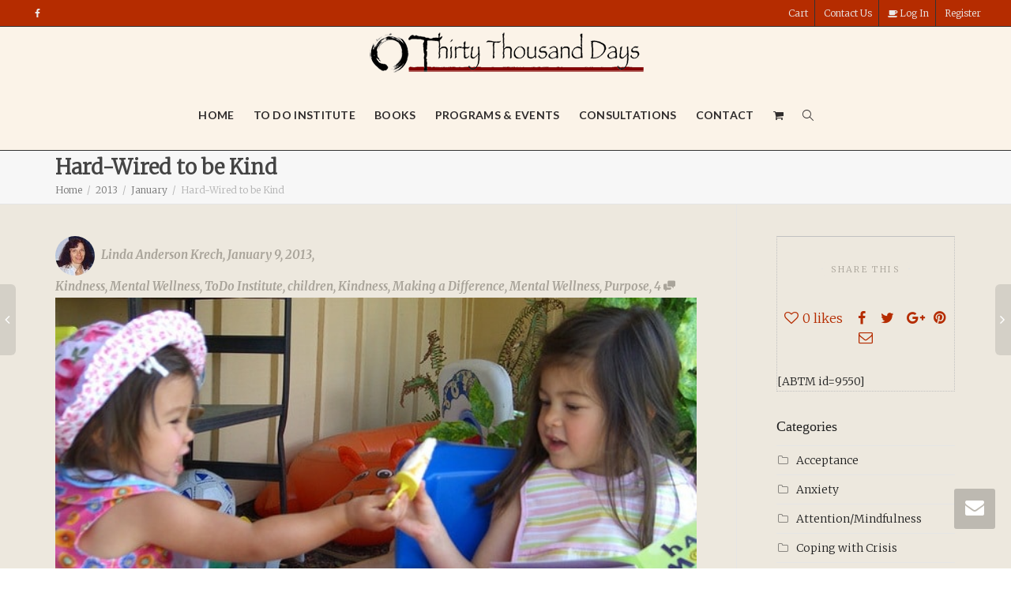

--- FILE ---
content_type: text/html; charset=UTF-8
request_url: https://www.thirtythousanddays.org/2013/01/hard-wired-to-be-kind/
body_size: 33156
content:
<!DOCTYPE html>
<!--[if lt IE 7]>
<html class="no-js lt-ie9 lt-ie8 lt-ie7" lang="en-US"><![endif]-->
<!--[if IE 7]>
<html class="no-js lt-ie9 lt-ie8" lang="en-US"><![endif]-->
<!--[if IE 8]>
<html class="no-js lt-ie9" lang="en-US"><![endif]-->
<!--[if IE 9]>
<html class="no-js lt-ie10" lang="en-US"><![endif]-->
<!--[if gt IE 9]><!-->
<html class="no-js" lang="en-US">
<!--<![endif]-->
<head><meta charset="UTF-8"><script>if(navigator.userAgent.match(/MSIE|Internet Explorer/i)||navigator.userAgent.match(/Trident\/7\..*?rv:11/i)){var href=document.location.href;if(!href.match(/[?&]nowprocket/)){if(href.indexOf("?")==-1){if(href.indexOf("#")==-1){document.location.href=href+"?nowprocket=1"}else{document.location.href=href.replace("#","?nowprocket=1#")}}else{if(href.indexOf("#")==-1){document.location.href=href+"&nowprocket=1"}else{document.location.href=href.replace("#","&nowprocket=1#")}}}}</script><script>class RocketLazyLoadScripts{constructor(){this.triggerEvents=["keydown","mousedown","mousemove","touchmove","touchstart","touchend","wheel"],this.userEventHandler=this._triggerListener.bind(this),this.touchStartHandler=this._onTouchStart.bind(this),this.touchMoveHandler=this._onTouchMove.bind(this),this.touchEndHandler=this._onTouchEnd.bind(this),this.clickHandler=this._onClick.bind(this),this.interceptedClicks=[],window.addEventListener("pageshow",t=>{this.persisted=t.persisted}),window.addEventListener("DOMContentLoaded",()=>{this._preconnect3rdParties()}),this.delayedScripts={normal:[],async:[],defer:[]},this.trash=[],this.allJQueries=[]}_addUserInteractionListener(t){if(document.hidden){t._triggerListener();return}this.triggerEvents.forEach(e=>window.addEventListener(e,t.userEventHandler,{passive:!0})),window.addEventListener("touchstart",t.touchStartHandler,{passive:!0}),window.addEventListener("mousedown",t.touchStartHandler),document.addEventListener("visibilitychange",t.userEventHandler)}_removeUserInteractionListener(){this.triggerEvents.forEach(t=>window.removeEventListener(t,this.userEventHandler,{passive:!0})),document.removeEventListener("visibilitychange",this.userEventHandler)}_onTouchStart(t){"HTML"!==t.target.tagName&&(window.addEventListener("touchend",this.touchEndHandler),window.addEventListener("mouseup",this.touchEndHandler),window.addEventListener("touchmove",this.touchMoveHandler,{passive:!0}),window.addEventListener("mousemove",this.touchMoveHandler),t.target.addEventListener("click",this.clickHandler),this._renameDOMAttribute(t.target,"onclick","rocket-onclick"),this._pendingClickStarted())}_onTouchMove(t){window.removeEventListener("touchend",this.touchEndHandler),window.removeEventListener("mouseup",this.touchEndHandler),window.removeEventListener("touchmove",this.touchMoveHandler,{passive:!0}),window.removeEventListener("mousemove",this.touchMoveHandler),t.target.removeEventListener("click",this.clickHandler),this._renameDOMAttribute(t.target,"rocket-onclick","onclick"),this._pendingClickFinished()}_onTouchEnd(t){window.removeEventListener("touchend",this.touchEndHandler),window.removeEventListener("mouseup",this.touchEndHandler),window.removeEventListener("touchmove",this.touchMoveHandler,{passive:!0}),window.removeEventListener("mousemove",this.touchMoveHandler)}_onClick(t){t.target.removeEventListener("click",this.clickHandler),this._renameDOMAttribute(t.target,"rocket-onclick","onclick"),this.interceptedClicks.push(t),t.preventDefault(),t.stopPropagation(),t.stopImmediatePropagation(),this._pendingClickFinished()}_replayClicks(){window.removeEventListener("touchstart",this.touchStartHandler,{passive:!0}),window.removeEventListener("mousedown",this.touchStartHandler),this.interceptedClicks.forEach(t=>{t.target.dispatchEvent(new MouseEvent("click",{view:t.view,bubbles:!0,cancelable:!0}))})}_waitForPendingClicks(){return new Promise(t=>{this._isClickPending?this._pendingClickFinished=t:t()})}_pendingClickStarted(){this._isClickPending=!0}_pendingClickFinished(){this._isClickPending=!1}_renameDOMAttribute(t,e,r){t.hasAttribute&&t.hasAttribute(e)&&(event.target.setAttribute(r,event.target.getAttribute(e)),event.target.removeAttribute(e))}_triggerListener(){this._removeUserInteractionListener(this),"loading"===document.readyState?document.addEventListener("DOMContentLoaded",this._loadEverythingNow.bind(this)):this._loadEverythingNow()}_preconnect3rdParties(){let t=[];document.querySelectorAll("script[type=rocketlazyloadscript]").forEach(e=>{if(e.hasAttribute("src")){let r=new URL(e.src).origin;r!==location.origin&&t.push({src:r,crossOrigin:e.crossOrigin||"module"===e.getAttribute("data-rocket-type")})}}),t=[...new Map(t.map(t=>[JSON.stringify(t),t])).values()],this._batchInjectResourceHints(t,"preconnect")}async _loadEverythingNow(){this.lastBreath=Date.now(),this._delayEventListeners(this),this._delayJQueryReady(this),this._handleDocumentWrite(),this._registerAllDelayedScripts(),this._preloadAllScripts(),await this._loadScriptsFromList(this.delayedScripts.normal),await this._loadScriptsFromList(this.delayedScripts.defer),await this._loadScriptsFromList(this.delayedScripts.async);try{await this._triggerDOMContentLoaded(),await this._triggerWindowLoad()}catch(t){console.error(t)}window.dispatchEvent(new Event("rocket-allScriptsLoaded")),this._waitForPendingClicks().then(()=>{this._replayClicks()}),this._emptyTrash()}_registerAllDelayedScripts(){document.querySelectorAll("script[type=rocketlazyloadscript]").forEach(t=>{t.hasAttribute("data-rocket-src")?t.hasAttribute("async")&&!1!==t.async?this.delayedScripts.async.push(t):t.hasAttribute("defer")&&!1!==t.defer||"module"===t.getAttribute("data-rocket-type")?this.delayedScripts.defer.push(t):this.delayedScripts.normal.push(t):this.delayedScripts.normal.push(t)})}async _transformScript(t){return new Promise((await this._littleBreath(),navigator.userAgent.indexOf("Firefox/")>0||""===navigator.vendor)?e=>{let r=document.createElement("script");[...t.attributes].forEach(t=>{let e=t.nodeName;"type"!==e&&("data-rocket-type"===e&&(e="type"),"data-rocket-src"===e&&(e="src"),r.setAttribute(e,t.nodeValue))}),t.text&&(r.text=t.text),r.hasAttribute("src")?(r.addEventListener("load",e),r.addEventListener("error",e)):(r.text=t.text,e());try{t.parentNode.replaceChild(r,t)}catch(i){e()}}:async e=>{function r(){t.setAttribute("data-rocket-status","failed"),e()}try{let i=t.getAttribute("data-rocket-type"),n=t.getAttribute("data-rocket-src");t.text,i?(t.type=i,t.removeAttribute("data-rocket-type")):t.removeAttribute("type"),t.addEventListener("load",function r(){t.setAttribute("data-rocket-status","executed"),e()}),t.addEventListener("error",r),n?(t.removeAttribute("data-rocket-src"),t.src=n):t.src="data:text/javascript;base64,"+window.btoa(unescape(encodeURIComponent(t.text)))}catch(s){r()}})}async _loadScriptsFromList(t){let e=t.shift();return e&&e.isConnected?(await this._transformScript(e),this._loadScriptsFromList(t)):Promise.resolve()}_preloadAllScripts(){this._batchInjectResourceHints([...this.delayedScripts.normal,...this.delayedScripts.defer,...this.delayedScripts.async],"preload")}_batchInjectResourceHints(t,e){var r=document.createDocumentFragment();t.forEach(t=>{let i=t.getAttribute&&t.getAttribute("data-rocket-src")||t.src;if(i){let n=document.createElement("link");n.href=i,n.rel=e,"preconnect"!==e&&(n.as="script"),t.getAttribute&&"module"===t.getAttribute("data-rocket-type")&&(n.crossOrigin=!0),t.crossOrigin&&(n.crossOrigin=t.crossOrigin),t.integrity&&(n.integrity=t.integrity),r.appendChild(n),this.trash.push(n)}}),document.head.appendChild(r)}_delayEventListeners(t){let e={};function r(t,r){!function t(r){!e[r]&&(e[r]={originalFunctions:{add:r.addEventListener,remove:r.removeEventListener},eventsToRewrite:[]},r.addEventListener=function(){arguments[0]=i(arguments[0]),e[r].originalFunctions.add.apply(r,arguments)},r.removeEventListener=function(){arguments[0]=i(arguments[0]),e[r].originalFunctions.remove.apply(r,arguments)});function i(t){return e[r].eventsToRewrite.indexOf(t)>=0?"rocket-"+t:t}}(t),e[t].eventsToRewrite.push(r)}function i(t,e){let r=t[e];Object.defineProperty(t,e,{get:()=>r||function(){},set(i){t["rocket"+e]=r=i}})}r(document,"DOMContentLoaded"),r(window,"DOMContentLoaded"),r(window,"load"),r(window,"pageshow"),r(document,"readystatechange"),i(document,"onreadystatechange"),i(window,"onload"),i(window,"onpageshow")}_delayJQueryReady(t){let e;function r(r){if(r&&r.fn&&!t.allJQueries.includes(r)){r.fn.ready=r.fn.init.prototype.ready=function(e){return t.domReadyFired?e.bind(document)(r):document.addEventListener("rocket-DOMContentLoaded",()=>e.bind(document)(r)),r([])};let i=r.fn.on;r.fn.on=r.fn.init.prototype.on=function(){if(this[0]===window){function t(t){return t.split(" ").map(t=>"load"===t||0===t.indexOf("load.")?"rocket-jquery-load":t).join(" ")}"string"==typeof arguments[0]||arguments[0]instanceof String?arguments[0]=t(arguments[0]):"object"==typeof arguments[0]&&Object.keys(arguments[0]).forEach(e=>{delete Object.assign(arguments[0],{[t(e)]:arguments[0][e]})[e]})}return i.apply(this,arguments),this},t.allJQueries.push(r)}e=r}r(window.jQuery),Object.defineProperty(window,"jQuery",{get:()=>e,set(t){r(t)}})}async _triggerDOMContentLoaded(){this.domReadyFired=!0,await this._littleBreath(),document.dispatchEvent(new Event("rocket-DOMContentLoaded")),await this._littleBreath(),window.dispatchEvent(new Event("rocket-DOMContentLoaded")),await this._littleBreath(),document.dispatchEvent(new Event("rocket-readystatechange")),await this._littleBreath(),document.rocketonreadystatechange&&document.rocketonreadystatechange()}async _triggerWindowLoad(){await this._littleBreath(),window.dispatchEvent(new Event("rocket-load")),await this._littleBreath(),window.rocketonload&&window.rocketonload(),await this._littleBreath(),this.allJQueries.forEach(t=>t(window).trigger("rocket-jquery-load")),await this._littleBreath();let t=new Event("rocket-pageshow");t.persisted=this.persisted,window.dispatchEvent(t),await this._littleBreath(),window.rocketonpageshow&&window.rocketonpageshow({persisted:this.persisted})}_handleDocumentWrite(){let t=new Map;document.write=document.writeln=function(e){let r=document.currentScript;r||console.error("WPRocket unable to document.write this: "+e);let i=document.createRange(),n=r.parentElement,s=t.get(r);void 0===s&&(s=r.nextSibling,t.set(r,s));let a=document.createDocumentFragment();i.setStart(a,0),a.appendChild(i.createContextualFragment(e)),n.insertBefore(a,s)}}async _littleBreath(){Date.now()-this.lastBreath>45&&(await this._requestAnimFrame(),this.lastBreath=Date.now())}async _requestAnimFrame(){return document.hidden?new Promise(t=>setTimeout(t)):new Promise(t=>requestAnimationFrame(t))}_emptyTrash(){this.trash.forEach(t=>t.remove())}static run(){let t=new RocketLazyLoadScripts;t._addUserInteractionListener(t)}}RocketLazyLoadScripts.run();</script>
	<meta http-equiv="X-UA-Compatible" content="IE=9; IE=8; IE=7; IE=EDGE"/>
	
	<meta name="viewport" content="width=device-width, initial-scale=1.0">
	<link rel="profile" href="http://gmpg.org/xfn/11">
	<link rel="pingback" href="https://www.thirtythousanddays.org/xmlrpc.php">

	<!-- Fav and touch icons -->
			<link rel="shortcut icon" href="https://www.thirtythousanddays.org/wp-content/uploads/2017/01/favicon.png">
				<link rel="apple-touch-icon-precomposed" href="https://www.thirtythousanddays.org/wp-content/uploads/2017/01/favicon.png">
				<link rel="apple-touch-icon-precomposed" sizes="72x72" href="https://www.thirtythousanddays.org/wp-content/uploads/2017/01/favicon.png">
				<link rel="apple-touch-icon-precomposed" sizes="114x114" href="https://www.thirtythousanddays.org/wp-content/uploads/2017/01/favicon.png">
				<link rel="apple-touch-icon-precomposed" sizes="144x144" href="https://www.thirtythousanddays.org/wp-content/uploads/2017/01/symbol.png">
	
	<!-- HTML5 shim, for IE6-8 support of HTML5 elements -->
	<!--[if lt IE 9]>
	<script src="https://www.thirtythousanddays.org/wp-content/themes/kleo/assets/js/html5shiv.js"></script>
	<![endif]-->

	<!--[if IE 7]>
	<link rel="stylesheet" href="https://www.thirtythousanddays.org/wp-content/themes/kleo/assets/css/fontello-ie7.css">
	<![endif]-->

	
	<meta name='robots' content='index, follow, max-image-preview:large, max-snippet:-1, max-video-preview:-1' />

	<!-- This site is optimized with the Yoast SEO plugin v22.9 - https://yoast.com/wordpress/plugins/seo/ -->
	<title>Hard-Wired to be Kind - Thirty Thousand Days</title><link rel="preload" as="style" href="https://fonts.googleapis.com/css?family=Merriweather%3A700italic%2C300%7CLato%3A700&#038;display=swap" /><link rel="stylesheet" href="https://fonts.googleapis.com/css?family=Merriweather%3A700italic%2C300%7CLato%3A700&#038;display=swap" media="print" onload="this.media='all'" /><noscript><link rel="stylesheet" href="https://fonts.googleapis.com/css?family=Merriweather%3A700italic%2C300%7CLato%3A700&#038;display=swap" /></noscript><link rel="stylesheet" href="https://www.thirtythousanddays.org/wp-content/cache/min/1/1914c263942ade04771b759354b1bb1f.css" media="all" data-minify="1" />
	<link rel="canonical" href="https://www.thirtythousanddays.org/2013/01/hard-wired-to-be-kind/" />
	<meta property="og:locale" content="en_US" />
	<meta property="og:type" content="article" />
	<meta property="og:title" content="Hard-Wired to be Kind - Thirty Thousand Days" />
	<meta property="og:description" content="Most of us have heard what poor predictors we are of what will make us happy. We work and sacrifice and give so many of our 30,000 days for something that we believe will offer happiness – the contract, the title, the house – only to find that our initial thrill is often followed by feelings of disappointment, disillusionment and [&hellip;]" />
	<meta property="og:url" content="https://www.thirtythousanddays.org/2013/01/hard-wired-to-be-kind/" />
	<meta property="og:site_name" content="Thirty Thousand Days" />
	<meta property="article:publisher" content="https://www.facebook.com/ToDo.Institute" />
	<meta property="article:published_time" content="2013-01-09T14:33:55+00:00" />
	<meta property="article:modified_time" content="2013-01-09T15:06:31+00:00" />
	<meta property="og:image" content="https://www.thirtythousanddays.org/wp-content/uploads/2013/01/children-sharing2.jpg" />
	<meta property="og:image:width" content="637" />
	<meta property="og:image:height" content="395" />
	<meta property="og:image:type" content="image/jpeg" />
	<meta name="author" content="Linda Anderson Krech" />
	<meta name="twitter:card" content="summary_large_image" />
	<meta name="twitter:label1" content="Written by" />
	<meta name="twitter:data1" content="Linda Anderson Krech" />
	<meta name="twitter:label2" content="Est. reading time" />
	<meta name="twitter:data2" content="3 minutes" />
	<script type="application/ld+json" class="yoast-schema-graph">{"@context":"https://schema.org","@graph":[{"@type":"Article","@id":"https://www.thirtythousanddays.org/2013/01/hard-wired-to-be-kind/#article","isPartOf":{"@id":"https://www.thirtythousanddays.org/2013/01/hard-wired-to-be-kind/"},"author":{"name":"Linda Anderson Krech","@id":"https://www.thirtythousanddays.org/#/schema/person/b816a0743ec031ca830e5e505d52e089"},"headline":"Hard-Wired to be Kind","datePublished":"2013-01-09T14:33:55+00:00","dateModified":"2013-01-09T15:06:31+00:00","mainEntityOfPage":{"@id":"https://www.thirtythousanddays.org/2013/01/hard-wired-to-be-kind/"},"wordCount":520,"publisher":{"@id":"https://www.thirtythousanddays.org/#organization"},"image":{"@id":"https://www.thirtythousanddays.org/2013/01/hard-wired-to-be-kind/#primaryimage"},"thumbnailUrl":"https://www.thirtythousanddays.org/wp-content/uploads/2013/01/children-sharing2.jpg","keywords":["children","Kindness","Making a Difference","Mental Wellness","Purpose"],"articleSection":["Kindness","Mental Wellness","ToDo Institute"],"inLanguage":"en-US"},{"@type":"WebPage","@id":"https://www.thirtythousanddays.org/2013/01/hard-wired-to-be-kind/","url":"https://www.thirtythousanddays.org/2013/01/hard-wired-to-be-kind/","name":"Hard-Wired to be Kind - Thirty Thousand Days","isPartOf":{"@id":"https://www.thirtythousanddays.org/#website"},"primaryImageOfPage":{"@id":"https://www.thirtythousanddays.org/2013/01/hard-wired-to-be-kind/#primaryimage"},"image":{"@id":"https://www.thirtythousanddays.org/2013/01/hard-wired-to-be-kind/#primaryimage"},"thumbnailUrl":"https://www.thirtythousanddays.org/wp-content/uploads/2013/01/children-sharing2.jpg","datePublished":"2013-01-09T14:33:55+00:00","dateModified":"2013-01-09T15:06:31+00:00","breadcrumb":{"@id":"https://www.thirtythousanddays.org/2013/01/hard-wired-to-be-kind/#breadcrumb"},"inLanguage":"en-US","potentialAction":[{"@type":"ReadAction","target":["https://www.thirtythousanddays.org/2013/01/hard-wired-to-be-kind/"]}]},{"@type":"ImageObject","inLanguage":"en-US","@id":"https://www.thirtythousanddays.org/2013/01/hard-wired-to-be-kind/#primaryimage","url":"https://www.thirtythousanddays.org/wp-content/uploads/2013/01/children-sharing2.jpg","contentUrl":"https://www.thirtythousanddays.org/wp-content/uploads/2013/01/children-sharing2.jpg","width":637,"height":395},{"@type":"BreadcrumbList","@id":"https://www.thirtythousanddays.org/2013/01/hard-wired-to-be-kind/#breadcrumb","itemListElement":[{"@type":"ListItem","position":1,"name":"Home","item":"https://www.thirtythousanddays.org/"},{"@type":"ListItem","position":2,"name":"Hard-Wired to be Kind"}]},{"@type":"WebSite","@id":"https://www.thirtythousanddays.org/#website","url":"https://www.thirtythousanddays.org/","name":"Thirty Thousand Days","description":"Knowing that our days are numbered","publisher":{"@id":"https://www.thirtythousanddays.org/#organization"},"potentialAction":[{"@type":"SearchAction","target":{"@type":"EntryPoint","urlTemplate":"https://www.thirtythousanddays.org/?s={search_term_string}"},"query-input":"required name=search_term_string"}],"inLanguage":"en-US"},{"@type":"Organization","@id":"https://www.thirtythousanddays.org/#organization","name":"ToDo Institute","url":"https://www.thirtythousanddays.org/","logo":{"@type":"ImageObject","inLanguage":"en-US","@id":"https://www.thirtythousanddays.org/#/schema/logo/image/","url":"https://www.thirtythousanddays.org/wp-content/uploads/2017/01/TTD-Logo_Smooth-Black-w-Red_Border-Tr-and-symbol-RETINA.png","contentUrl":"https://www.thirtythousanddays.org/wp-content/uploads/2017/01/TTD-Logo_Smooth-Black-w-Red_Border-Tr-and-symbol-RETINA.png","width":1050,"height":166,"caption":"ToDo Institute"},"image":{"@id":"https://www.thirtythousanddays.org/#/schema/logo/image/"},"sameAs":["https://www.facebook.com/ToDo.Institute"]},{"@type":"Person","@id":"https://www.thirtythousanddays.org/#/schema/person/b816a0743ec031ca830e5e505d52e089","name":"Linda Anderson Krech","image":{"@type":"ImageObject","inLanguage":"en-US","@id":"https://www.thirtythousanddays.org/#/schema/person/image/","url":"https://secure.gravatar.com/avatar/010bf2611e08674cbb3af71006e80421?s=96&d=blank&r=g","contentUrl":"https://secure.gravatar.com/avatar/010bf2611e08674cbb3af71006e80421?s=96&d=blank&r=g","caption":"Linda Anderson Krech"},"description":"Linda Anderson Krech, LICSW, is Program Director of the ToDo Institute and has been a frequent contributor to Thirty Thousand Days. She is the author of Little Dreams: A Practical Guide to Spiritual Parenting and has been teaching Japanese Psychology for over 25 years.","sameAs":["http://www.todoinstitute.org"],"url":"https://www.thirtythousanddays.org/author/linda/"}]}</script>
	<!-- / Yoast SEO plugin. -->


<link rel='dns-prefetch' href='//fonts.googleapis.com' />
<link href='https://fonts.gstatic.com' crossorigin rel='preconnect' />
<link rel="alternate" type="application/rss+xml" title="Thirty Thousand Days &raquo; Feed" href="https://www.thirtythousanddays.org/feed/" />
<link rel="alternate" type="application/rss+xml" title="Thirty Thousand Days &raquo; Comments Feed" href="https://www.thirtythousanddays.org/comments/feed/" />
<link rel="alternate" type="application/rss+xml" title="Thirty Thousand Days &raquo; Hard-Wired to be Kind Comments Feed" href="https://www.thirtythousanddays.org/2013/01/hard-wired-to-be-kind/feed/" />


<style id='wp-emoji-styles-inline-css' type='text/css'>

	img.wp-smiley, img.emoji {
		display: inline !important;
		border: none !important;
		box-shadow: none !important;
		height: 1em !important;
		width: 1em !important;
		margin: 0 0.07em !important;
		vertical-align: -0.1em !important;
		background: none !important;
		padding: 0 !important;
	}
</style>

<style id='classic-theme-styles-inline-css' type='text/css'>
/*! This file is auto-generated */
.wp-block-button__link{color:#fff;background-color:#32373c;border-radius:9999px;box-shadow:none;text-decoration:none;padding:calc(.667em + 2px) calc(1.333em + 2px);font-size:1.125em}.wp-block-file__button{background:#32373c;color:#fff;text-decoration:none}
</style>
<style id='global-styles-inline-css' type='text/css'>
body{--wp--preset--color--black: #000000;--wp--preset--color--cyan-bluish-gray: #abb8c3;--wp--preset--color--white: #ffffff;--wp--preset--color--pale-pink: #f78da7;--wp--preset--color--vivid-red: #cf2e2e;--wp--preset--color--luminous-vivid-orange: #ff6900;--wp--preset--color--luminous-vivid-amber: #fcb900;--wp--preset--color--light-green-cyan: #7bdcb5;--wp--preset--color--vivid-green-cyan: #00d084;--wp--preset--color--pale-cyan-blue: #8ed1fc;--wp--preset--color--vivid-cyan-blue: #0693e3;--wp--preset--color--vivid-purple: #9b51e0;--wp--preset--gradient--vivid-cyan-blue-to-vivid-purple: linear-gradient(135deg,rgba(6,147,227,1) 0%,rgb(155,81,224) 100%);--wp--preset--gradient--light-green-cyan-to-vivid-green-cyan: linear-gradient(135deg,rgb(122,220,180) 0%,rgb(0,208,130) 100%);--wp--preset--gradient--luminous-vivid-amber-to-luminous-vivid-orange: linear-gradient(135deg,rgba(252,185,0,1) 0%,rgba(255,105,0,1) 100%);--wp--preset--gradient--luminous-vivid-orange-to-vivid-red: linear-gradient(135deg,rgba(255,105,0,1) 0%,rgb(207,46,46) 100%);--wp--preset--gradient--very-light-gray-to-cyan-bluish-gray: linear-gradient(135deg,rgb(238,238,238) 0%,rgb(169,184,195) 100%);--wp--preset--gradient--cool-to-warm-spectrum: linear-gradient(135deg,rgb(74,234,220) 0%,rgb(151,120,209) 20%,rgb(207,42,186) 40%,rgb(238,44,130) 60%,rgb(251,105,98) 80%,rgb(254,248,76) 100%);--wp--preset--gradient--blush-light-purple: linear-gradient(135deg,rgb(255,206,236) 0%,rgb(152,150,240) 100%);--wp--preset--gradient--blush-bordeaux: linear-gradient(135deg,rgb(254,205,165) 0%,rgb(254,45,45) 50%,rgb(107,0,62) 100%);--wp--preset--gradient--luminous-dusk: linear-gradient(135deg,rgb(255,203,112) 0%,rgb(199,81,192) 50%,rgb(65,88,208) 100%);--wp--preset--gradient--pale-ocean: linear-gradient(135deg,rgb(255,245,203) 0%,rgb(182,227,212) 50%,rgb(51,167,181) 100%);--wp--preset--gradient--electric-grass: linear-gradient(135deg,rgb(202,248,128) 0%,rgb(113,206,126) 100%);--wp--preset--gradient--midnight: linear-gradient(135deg,rgb(2,3,129) 0%,rgb(40,116,252) 100%);--wp--preset--font-size--small: 13px;--wp--preset--font-size--medium: 20px;--wp--preset--font-size--large: 36px;--wp--preset--font-size--x-large: 42px;--wp--preset--spacing--20: 0.44rem;--wp--preset--spacing--30: 0.67rem;--wp--preset--spacing--40: 1rem;--wp--preset--spacing--50: 1.5rem;--wp--preset--spacing--60: 2.25rem;--wp--preset--spacing--70: 3.38rem;--wp--preset--spacing--80: 5.06rem;--wp--preset--shadow--natural: 6px 6px 9px rgba(0, 0, 0, 0.2);--wp--preset--shadow--deep: 12px 12px 50px rgba(0, 0, 0, 0.4);--wp--preset--shadow--sharp: 6px 6px 0px rgba(0, 0, 0, 0.2);--wp--preset--shadow--outlined: 6px 6px 0px -3px rgba(255, 255, 255, 1), 6px 6px rgba(0, 0, 0, 1);--wp--preset--shadow--crisp: 6px 6px 0px rgba(0, 0, 0, 1);}:where(.is-layout-flex){gap: 0.5em;}:where(.is-layout-grid){gap: 0.5em;}body .is-layout-flex{display: flex;}body .is-layout-flex{flex-wrap: wrap;align-items: center;}body .is-layout-flex > *{margin: 0;}body .is-layout-grid{display: grid;}body .is-layout-grid > *{margin: 0;}:where(.wp-block-columns.is-layout-flex){gap: 2em;}:where(.wp-block-columns.is-layout-grid){gap: 2em;}:where(.wp-block-post-template.is-layout-flex){gap: 1.25em;}:where(.wp-block-post-template.is-layout-grid){gap: 1.25em;}.has-black-color{color: var(--wp--preset--color--black) !important;}.has-cyan-bluish-gray-color{color: var(--wp--preset--color--cyan-bluish-gray) !important;}.has-white-color{color: var(--wp--preset--color--white) !important;}.has-pale-pink-color{color: var(--wp--preset--color--pale-pink) !important;}.has-vivid-red-color{color: var(--wp--preset--color--vivid-red) !important;}.has-luminous-vivid-orange-color{color: var(--wp--preset--color--luminous-vivid-orange) !important;}.has-luminous-vivid-amber-color{color: var(--wp--preset--color--luminous-vivid-amber) !important;}.has-light-green-cyan-color{color: var(--wp--preset--color--light-green-cyan) !important;}.has-vivid-green-cyan-color{color: var(--wp--preset--color--vivid-green-cyan) !important;}.has-pale-cyan-blue-color{color: var(--wp--preset--color--pale-cyan-blue) !important;}.has-vivid-cyan-blue-color{color: var(--wp--preset--color--vivid-cyan-blue) !important;}.has-vivid-purple-color{color: var(--wp--preset--color--vivid-purple) !important;}.has-black-background-color{background-color: var(--wp--preset--color--black) !important;}.has-cyan-bluish-gray-background-color{background-color: var(--wp--preset--color--cyan-bluish-gray) !important;}.has-white-background-color{background-color: var(--wp--preset--color--white) !important;}.has-pale-pink-background-color{background-color: var(--wp--preset--color--pale-pink) !important;}.has-vivid-red-background-color{background-color: var(--wp--preset--color--vivid-red) !important;}.has-luminous-vivid-orange-background-color{background-color: var(--wp--preset--color--luminous-vivid-orange) !important;}.has-luminous-vivid-amber-background-color{background-color: var(--wp--preset--color--luminous-vivid-amber) !important;}.has-light-green-cyan-background-color{background-color: var(--wp--preset--color--light-green-cyan) !important;}.has-vivid-green-cyan-background-color{background-color: var(--wp--preset--color--vivid-green-cyan) !important;}.has-pale-cyan-blue-background-color{background-color: var(--wp--preset--color--pale-cyan-blue) !important;}.has-vivid-cyan-blue-background-color{background-color: var(--wp--preset--color--vivid-cyan-blue) !important;}.has-vivid-purple-background-color{background-color: var(--wp--preset--color--vivid-purple) !important;}.has-black-border-color{border-color: var(--wp--preset--color--black) !important;}.has-cyan-bluish-gray-border-color{border-color: var(--wp--preset--color--cyan-bluish-gray) !important;}.has-white-border-color{border-color: var(--wp--preset--color--white) !important;}.has-pale-pink-border-color{border-color: var(--wp--preset--color--pale-pink) !important;}.has-vivid-red-border-color{border-color: var(--wp--preset--color--vivid-red) !important;}.has-luminous-vivid-orange-border-color{border-color: var(--wp--preset--color--luminous-vivid-orange) !important;}.has-luminous-vivid-amber-border-color{border-color: var(--wp--preset--color--luminous-vivid-amber) !important;}.has-light-green-cyan-border-color{border-color: var(--wp--preset--color--light-green-cyan) !important;}.has-vivid-green-cyan-border-color{border-color: var(--wp--preset--color--vivid-green-cyan) !important;}.has-pale-cyan-blue-border-color{border-color: var(--wp--preset--color--pale-cyan-blue) !important;}.has-vivid-cyan-blue-border-color{border-color: var(--wp--preset--color--vivid-cyan-blue) !important;}.has-vivid-purple-border-color{border-color: var(--wp--preset--color--vivid-purple) !important;}.has-vivid-cyan-blue-to-vivid-purple-gradient-background{background: var(--wp--preset--gradient--vivid-cyan-blue-to-vivid-purple) !important;}.has-light-green-cyan-to-vivid-green-cyan-gradient-background{background: var(--wp--preset--gradient--light-green-cyan-to-vivid-green-cyan) !important;}.has-luminous-vivid-amber-to-luminous-vivid-orange-gradient-background{background: var(--wp--preset--gradient--luminous-vivid-amber-to-luminous-vivid-orange) !important;}.has-luminous-vivid-orange-to-vivid-red-gradient-background{background: var(--wp--preset--gradient--luminous-vivid-orange-to-vivid-red) !important;}.has-very-light-gray-to-cyan-bluish-gray-gradient-background{background: var(--wp--preset--gradient--very-light-gray-to-cyan-bluish-gray) !important;}.has-cool-to-warm-spectrum-gradient-background{background: var(--wp--preset--gradient--cool-to-warm-spectrum) !important;}.has-blush-light-purple-gradient-background{background: var(--wp--preset--gradient--blush-light-purple) !important;}.has-blush-bordeaux-gradient-background{background: var(--wp--preset--gradient--blush-bordeaux) !important;}.has-luminous-dusk-gradient-background{background: var(--wp--preset--gradient--luminous-dusk) !important;}.has-pale-ocean-gradient-background{background: var(--wp--preset--gradient--pale-ocean) !important;}.has-electric-grass-gradient-background{background: var(--wp--preset--gradient--electric-grass) !important;}.has-midnight-gradient-background{background: var(--wp--preset--gradient--midnight) !important;}.has-small-font-size{font-size: var(--wp--preset--font-size--small) !important;}.has-medium-font-size{font-size: var(--wp--preset--font-size--medium) !important;}.has-large-font-size{font-size: var(--wp--preset--font-size--large) !important;}.has-x-large-font-size{font-size: var(--wp--preset--font-size--x-large) !important;}
.wp-block-navigation a:where(:not(.wp-element-button)){color: inherit;}
:where(.wp-block-post-template.is-layout-flex){gap: 1.25em;}:where(.wp-block-post-template.is-layout-grid){gap: 1.25em;}
:where(.wp-block-columns.is-layout-flex){gap: 2em;}:where(.wp-block-columns.is-layout-grid){gap: 2em;}
.wp-block-pullquote{font-size: 1.5em;line-height: 1.6;}
</style>

<style id='woocommerce-inline-inline-css' type='text/css'>
.woocommerce form .form-row .required { visibility: visible; }
</style>









<script type="rocketlazyloadscript" data-rocket-type="text/javascript" data-rocket-src="https://www.thirtythousanddays.org/wp-includes/js/jquery/jquery.min.js" id="jquery-core-js"></script>
<script type="rocketlazyloadscript" data-rocket-type="text/javascript" data-rocket-src="https://www.thirtythousanddays.org/wp-includes/js/jquery/jquery-migrate.min.js" id="jquery-migrate-js"></script>
<script type="text/javascript" id="print-invoices-packing-slip-labels-for-woocommerce_public-js-extra">
/* <![CDATA[ */
var wf_pklist_params_public = {"msgs":{"invoice_number_prompt_free_order":"\u2018Generate invoice for free orders\u2019 is disabled in Invoice settings > Advanced. You are attempting to generate invoice for this free order. Proceed?","creditnote_number_prompt":"Refund in this order seems not having credit number yet. Do you want to manually generate one ?","invoice_number_prompt_no_from_addr":"Please fill the `from address` in the plugin's general settings.","invoice_title_prompt":"Invoice","invoice_number_prompt":"number has not been generated yet. Do you want to manually generate one ?","pop_dont_show_again":false}};
/* ]]> */
</script>
<script type="rocketlazyloadscript" data-minify="1" data-rocket-type="text/javascript" data-rocket-src="https://www.thirtythousanddays.org/wp-content/cache/min/1/wp-content/plugins/print-invoices-packing-slip-labels-for-woocommerce/public/js/wf-woocommerce-packing-list-public.js?ver=1737587111" id="print-invoices-packing-slip-labels-for-woocommerce_public-js"></script>
<script type="rocketlazyloadscript" data-rocket-type="text/javascript" data-rocket-src="https://www.thirtythousanddays.org/wp-content/plugins/woocommerce/assets/js/jquery-blockui/jquery.blockUI.min.js" id="jquery-blockui-js" data-wp-strategy="defer"></script>
<script type="text/javascript" id="wc-add-to-cart-js-extra">
/* <![CDATA[ */
var wc_add_to_cart_params = {"ajax_url":"\/wp-admin\/admin-ajax.php","wc_ajax_url":"\/?wc-ajax=%%endpoint%%","i18n_view_cart":"View cart","cart_url":"https:\/\/www.thirtythousanddays.org\/cart\/","is_cart":"","cart_redirect_after_add":"yes"};
/* ]]> */
</script>
<script type="rocketlazyloadscript" data-rocket-type="text/javascript" data-rocket-src="https://www.thirtythousanddays.org/wp-content/plugins/woocommerce/assets/js/frontend/add-to-cart.min.js" id="wc-add-to-cart-js" data-wp-strategy="defer"></script>
<script type="rocketlazyloadscript" data-rocket-type="text/javascript" data-rocket-src="https://www.thirtythousanddays.org/wp-content/plugins/woocommerce/assets/js/js-cookie/js.cookie.min.js" id="js-cookie-js" defer="defer" data-wp-strategy="defer"></script>
<script type="text/javascript" id="woocommerce-js-extra">
/* <![CDATA[ */
var woocommerce_params = {"ajax_url":"\/wp-admin\/admin-ajax.php","wc_ajax_url":"\/?wc-ajax=%%endpoint%%"};
/* ]]> */
</script>
<script type="rocketlazyloadscript" data-rocket-type="text/javascript" data-rocket-src="https://www.thirtythousanddays.org/wp-content/plugins/woocommerce/assets/js/frontend/woocommerce.min.js" id="woocommerce-js" defer="defer" data-wp-strategy="defer"></script>
<script type="rocketlazyloadscript" data-minify="1" data-rocket-type="text/javascript" data-rocket-src="https://www.thirtythousanddays.org/wp-content/cache/min/1/wp-content/plugins/js_composer/assets/js/vendors/woocommerce-add-to-cart.js?ver=1737587111" id="vc_woocommerce-add-to-cart-js-js"></script>
<script type="rocketlazyloadscript" data-minify="1" data-rocket-type="text/javascript" data-rocket-src="https://www.thirtythousanddays.org/wp-content/cache/min/1/wp-content/themes/kleo/assets/js/modernizr.custom.46504.js?ver=1737587111" id="modernizr-js"></script>
<script type="text/javascript" id="wdp_deals-js-extra">
/* <![CDATA[ */
var script_data = {"ajaxurl":"https:\/\/www.thirtythousanddays.org\/wp-admin\/admin-ajax.php","js_init_trigger":""};
/* ]]> */
</script>
<script type="rocketlazyloadscript" data-minify="1" data-rocket-type="text/javascript" data-rocket-src="https://www.thirtythousanddays.org/wp-content/cache/min/1/wp-content/plugins/advanced-dynamic-pricing-for-woocommerce/BaseVersion/assets/js/frontend.js?ver=1737587111" id="wdp_deals-js"></script>
<link rel="https://api.w.org/" href="https://www.thirtythousanddays.org/wp-json/" /><link rel="alternate" type="application/json" href="https://www.thirtythousanddays.org/wp-json/wp/v2/posts/1317" /><link rel="EditURI" type="application/rsd+xml" title="RSD" href="https://www.thirtythousanddays.org/xmlrpc.php?rsd" />
<meta name="generator" content="WordPress 6.5.7" />
<meta name="generator" content="WooCommerce 9.0.1" />
<link rel='shortlink' href='https://www.thirtythousanddays.org/?p=1317' />
<link rel="alternate" type="application/json+oembed" href="https://www.thirtythousanddays.org/wp-json/oembed/1.0/embed?url=https%3A%2F%2Fwww.thirtythousanddays.org%2F2013%2F01%2Fhard-wired-to-be-kind%2F" />
<link rel="alternate" type="text/xml+oembed" href="https://www.thirtythousanddays.org/wp-json/oembed/1.0/embed?url=https%3A%2F%2Fwww.thirtythousanddays.org%2F2013%2F01%2Fhard-wired-to-be-kind%2F&#038;format=xml" />
    <meta name="mobile-web-app-capable" content="yes">
	    <script type="rocketlazyloadscript" data-rocket-type="text/javascript">
        /*
		 prevent dom flickering for elements hidden with js
		 */
        "use strict";

        document.documentElement.className += ' js-active ';
        document.documentElement.className += 'ontouchstart' in document.documentElement ? ' kleo-mobile ' : ' kleo-desktop ';

        var prefix = ['-webkit-', '-o-', '-moz-', '-ms-', ""];
        for (var i in prefix) {
            if (prefix[i] + 'transform' in document.documentElement.style) document.documentElement.className += " kleo-transform ";
            break;
        }
    </script>
		<noscript><style>.woocommerce-product-gallery{ opacity: 1 !important; }</style></noscript>
	        <style type="text/css">
            .wdp_bulk_table_content .wdp_pricing_table_caption { color: #6d6d6d ! important} .wdp_bulk_table_content table thead td { color: #6d6d6d ! important} .wdp_bulk_table_content table thead td { background-color: #efefef ! important} .wdp_bulk_table_content table tbody td { color: #6d6d6d ! important} .wdp_bulk_table_content table tbody td { background-color: #ffffff ! important} .wdp_bulk_table_content .wdp_pricing_table_footer { color: #6d6d6d ! important}        </style>
        <meta name="generator" content="Powered by WPBakery Page Builder - drag and drop page builder for WordPress."/>
<!-- Google Tag Manager -->
<script type="rocketlazyloadscript">(function(w,d,s,l,i){w[l]=w[l]||[];w[l].push({'gtm.start':
new Date().getTime(),event:'gtm.js'});var f=d.getElementsByTagName(s)[0],
j=d.createElement(s),dl=l!='dataLayer'?'&l='+l:'';j.async=true;j.src=
'https://www.googletagmanager.com/gtm.js?id='+i+dl;f.parentNode.insertBefore(j,f);
})(window,document,'script','dataLayer','GTM-M6W23FV');</script>
<!-- End Google Tag Manager -->
<style>
.header-color.social-header {
    /*background-color: #B52C00 !IMPORTANT;*/
  /*  background-color: rgba(179, 5, 5, 0.58) !IMPORTANT;*/
/*background-color: rgba(22, 57, 45, 0.54) !IMPORTANT;*/
background-color: #b52c00 !important;
}

.kleo-main-header.header-centered {
   /* background-size: 900px;*/
    /*background-blend-mode: soft-light;*/
    background-color: rgba(251, 241, 228, 0.84) !important;
}
.main-color {
background-blend-mode: soft-light;}

.header-color .top-menu li > a, .header-color #top-social li a {
    color: rgb(234, 234, 234);
}
.header-color .top-menu li > a:hover, .header-color #top-social li a:hover {
        color: #000 !Important;
}
.header-color .dropdown-menu li{border-bottom-color: #b52c00a6;}
.header-color .dropdown-menu li>a {
    color: #000000;
}
.header-color .top-menu li > a:hover, .header-color #top-social li a:hover {
    color: #b52c00;
}
.header-color .dropdown-menu>li>a:hover, .header-color .dropdown-menu>li>a:focus, .header-color .dropdown-menu>.active>a, .header-color .dropdown-menu>.active>a:hover, .header-color .dropdown-menu>.active>a:focus{background-color: #f3f3f3;}

figure.product-transition-single:hover {
    box-shadow: 0 0 30px rgba(0, 0, 0, 0.78);
z-index: 1;
    -webkit-backface-visibility: hidden;
    backface-visibility: hidden;
    -webkit-transform-style: preserve-3d;
    transform-style: preserve-3d;
}
.kleo-images-wrapper:hover {
   -webkit-transform: rotate3d(0,1,0,-180deg) translate3d(0,0,20px);
    transform: rotate3d(0,1,0,-15deg) translate3d(0,0,20px);
    box-shadow: 10px 10px 30px rgba(0,0,0,0.3);
    border-radius: 5px 0 0 5px;
}
body.single-product span.page-title {
    font-family: "Merriweather",serif !Important;
    font-style: italic !Important;
    font-weight: bold;
    color: rgba(0,0,0,0.9);
    font-size: 2.30769em !important;
}
span.woocommerce-Price-amount.amount {
    font-family: "Merriweather",serif;
    font-style: normal !important;
    font-weight: bold;
   font-size: 1.2em;
}
.woocommerce div.product p.price, .woocommerce-page div.product p.price{ 
 font-family: "Merriweather",serif;
    font-style: normal !important;
    font-weight: bold;
   font-size: 1.2em;}
.woocommerce ul.products li.product, .woocommerce-page ul.products li.product {
        padding-top: 60px;
    background: #ede8de;
    }
button.single_add_to_cart_button.button {
    background-color: rgba(181, 44, 0, 0.78) !Important;
    border-radius: 50px;
    font-family: "Lato",sans-serif;
    padding: 0 30px 0 30px;
    height: 40px;
    text-transform: uppercase;
    font-size: 1.15385em;
    color: #fff;
}
button.single_add_to_cart_button.button:hover {
    background-color: #252420 !Important;
    color: #fff;
}
.widget.woocommerce.widget_shopping_cart {
    background-color: #ede8de;
}
.cart-tab.light a.cart-parent:after {
background-color: #ede8de;
}
.cart-tab.light a.cart-parent {
    background: rgba(181, 44, 0, 0.54);
    color: #fff;
}
cart-tab a.cart-parent span.contents {
     color: #FBF3E8 !important;
    }

h4.widget-title {
       font-family: "Mrs Sheppards", cursive;
    }
.testimonial-content h4 {
    color: #A7625E !important;
    font-family: "Mrs Sheppards", cursive;
    font-size: 24px;
    font-weight: normal;
    text-transform: none;
}
.kleo-main-header .navbar-nav > li > a {
    text-transform: uppercase;
    color: #2F2C2C;
    font-size: 1.07692em;
    font-family: "Lato",sans-serif;
    font-weight: 700;
    letter-spacing: 0.3px;}
.kleo-main-header .navbar-nav > li > a:hover, .kleo-main-header .navbar-nav > li > a:active, .kleo-main-header .navbar-nav > li > a :focus {
    color: #b52c00; }
div#text-14 .textwidget {
    border: 1px dotted #C1C1C1;
    border-top-style: ridge;}
span.post-meta {
    font-family: "Merriweather",serif;
    line-height: 28px;
    font-weight: 300;
    font-style: italic;
}

/*FOOTER*/
.footer-color a, .footer-color .navbar-nav .dropdown-menu li a, .footer-color .dropdown-menu > li > a:hover, .footer-color .dropdown-menu > li > a:focus, .footer-color .dropdown-submenu:hover > a, .footer-color .dropdown-submenu:focus > a, .footer-color .dropdown-menu > .active > a, .footer-color .dropdown-menu > .active > a:hover, .footer-color .dropdown-menu > .active > a:focus, .footer-color .form-control:focus, .footer-color .wrap-canvas-menu .widget_nav_menu .offcanvas-menu .dropdown-menu > li > a, .footer-color #buddypress a.button.unfav, .footer-color .widget_bp_groups_widget .item-options a.selected, .footer-color .widget_bp_core_members_widget .item-options a.selected, .footer-color .widget_bp_core_friends_widget .item-options a.selected, .footer-color .tabs-style-line > li.active > a, .footer-color #buddypress #profile-edit-form ul.button-nav li.current a, .footer-color .read-notifications td.notify-text a:hover, .footer-color .unread-notifications td.notify-text a:hover, .woocommerce .footer-color .widget_product_categories li.current-cat a {
    color: #cccccc;
    text-transform: uppercase;
    font-size: 0.9em;
}
div.footer-sidebar>div.widget>div.textwidget ul.sub-menu>li a:hover{
    border-bottom: 1px dashed;
line-height: 40px;
    color: #E08E79;
    border-color: #E08E79;

}
div.footer-sidebar>div.widget>div.textwidget ul.sub-menu>li a {
line-height: 30px;
}

/*SHOP*/
.widget.woocommerce>h4.widget-title {
    font-weight: 700;
    font-size: 1.23077em;
    font-family: "Lato",sans-serif;
    text-transform: uppercase;
       cursor: pointer;
}
.woof_container_inner h4 {
    font-weight: 700;
    font-size: 1.23077em;
    font-family: "Lato",sans-serif;
    text-transform: uppercase;
      cursor: pointer;
}

.chosen-container-single .chosen-single span {
    display: block;
    overflow: hidden;
    margin-right: 26px;
    text-overflow: ellipsis;
    white-space: nowrap;
    font-weight: 700;
    font-size: 1.23077em;
    font-family: "Lato",sans-serif;
    text-transform: uppercase;
    cursor: pointer;
}
option {
    background-color: ##b1b1b1;
    list-style: none;
    position: absolute;
    width: 100%;
    z-index: 999999;
    overflow-y: auto;
    top: 30px!important;
    padding: 25px;
    min-width: 190px;
    left: -20px;
    margin-bottom: 0px;
}
option:hover {
    border-bottom: 1px dashed rgba(255,255,255,0.1);
    line-height: 40px;
    color: #f07c29 !important;
    border-color: #f07c29 !important;
}
.woocommerce ul.cart_list li a {
    color: rgb(53, 41, 31) !Important;
}
.masonry-listing .format-standard .post-title {
    border-left: 3px solid #820000 !important;
}
.header-color .submenu-languages, .header-color .kleo-toggle-menu .kleo-toggle-submenu, .header-color .kleo-toggle-menu .minicart-buttons .btn-default {
    background-color: #fff;
}
@media (max-width:493px){
    .logo #logo_img{
       width: 255px;
    }
    .kleo-mobile-icons .cart-contents{
       margin-right:3px;
    }
}
@media (max-width:381px){
    .logo #logo_img{
       width: 240px;
    }
}
@media (max-width:360px){
    .logo #logo_img{
       width: 190px;
    }
}
.news-thumb img {
    height: 40px !important;
}
.pagination-sticky.member-navigation #newer-nav, .pagination-sticky.member-navigation #older-nav {
    width: 180px !important;
}
.pagination-sticky .outter-title {
    width: 160px !important;
}
.pagination-sticky.member-navigation #newer-nav::before, .pagination-sticky.member-navigation #older-nav::after {
    width: 18px !important;
}
.pagination-sticky.member-navigation #older-nav .entry-title {
    padding-left: 10px;
    font-size: 13px;
}
.pagination-sticky.member-navigation #newer-nav .entry-title {
    padding-right: 10px;
    font-size: 13px;
}
.pagination-sticky.member-navigation #older-nav {
    left: -160px;
}
.pagination-sticky.member-navigation #newer-nav {
    right: -160px;
}
@media (max-width:480px){
.pagination-sticky #older-nav, .pagination-sticky.member-navigation #older-nav {
    left: 0 !important;
}
.pagination-sticky #newer-nav, .pagination-sticky #older-nav, .pagination-sticky.member-navigation #newer-nav, .pagination-sticky.member-navigation #older-nav {
    width: 50% !important;
}
.pagination-sticky.member-navigation #older-nav .outter-title {
    width: 100% !important;
    padding-right: 30px;
}
.pagination-sticky.member-navigation #older-nav .entry-title {
    padding-left: 0 !important;
}
.pagination-sticky .entry-title {
    font-size: 11px !important;
}
.pagination-sticky.member-navigation #newer-nav::before, .pagination-sticky.member-navigation #older-nav::after {
    width: 30px !important;
}
.pagination-sticky #newer-nav, .pagination-sticky.member-navigation #newer-nav {
    right: 0 !important;
}
.pagination-sticky.member-navigation #newer-nav .outter-title {
    width: 100% !important;
}
.pagination-sticky.member-navigation #newer-nav .entry-title {
    padding-right: 0 !important;
}

}
@media (max-width:991px){
.logo-to-right{
background-color: #fff !important;
}
}
#ship-to-different-address .woocommerce-form__label-for-checkbox{
margin-left: 25px;
}
@media (max-width:1199px){
.woocommerce-page #payment div.payment_box {
top:30px;
}
}
.product-navigation .outter-title {
    width: 100px !important;
}
.product-navigation .entry-title {
    font-size: 11px !important;
display: block;
white-space: nowrap;
overflow: hidden;
text-overflow: ellipsis;
vertical-align: unset;
margin-top: 36px;
}
.single-post .post-item article{
      background: transparent !important;
}
@media (max-width:480px){
.product-navigation .entry-title {
margin-top: 0px;
}
}
.variations option {
    background-color: unset !important;
}

/*log in process*/
.mp_wrapper.mp_login_form {
    width: 100%;
    margin: auto;
    max-width: 525px;
    min-height: 390px;
    background: url(https://www.thirtythousanddays.org/wp-content/uploads/2018/06/bg-p-5.jpg) no-repeat center;
    box-shadow: 0 12px 15px 0 rgba(0,0,0,.24), 0 17px 50px 0 rgba(0,0,0,.19);
    text-align: center;
    }
form#mepr_loginform {
    width: 100%;
    height: 100%;
      padding: 40px 70px 60px 70px;
    background: #efe4d6e6;
    text-transform: uppercase;
    border-bottom: 2px solid transparent;
     perspective: 1000px;
    transform-style: preserve-3d;
}
input {border-radius: 5px;
    background: rgba(62, 62, 62, 0.1);}
    width: 100%;
    outline-style: none;
    font-size: inherit;
    font-family: inherit;
    padding: 10px;
    letter-spacing: normal;
    border: 1px solid rgba(0,0,0,.2);
    display: inline;
    box-sizing: border-box;}

  input[type="submit"] {
    border-color: #b52c00 !important;
    color: #b52c00 !important;
    text-transform: uppercase !important;
    min-width: 80px;
    background: 0 0 !important;
    border-radius: 2px !important;
    -webkit-border-radius: 2px !important;
    -o-border-radius: 2px !important;
    transition: all .4s ease-in-out 0s !important;
    width: 100% !important;
    outline-style: none !important;
    padding: 10px;
    border: 1px solid #b52c00 !important;
    display: inline !important;
    box-sizing: border-box !important;}

.mp-spacer{  display:none;  }
    .mepr-login-actions{  background: rgba(73, 73, 73, 0.82);  padding-bottom: 15px;
    padding-top: 15px;
    text-align: center;}
.mepr-login-actions>a {
    color: #fff;
    text-transform: uppercase;
}

.mepr-account-actions {
    margin: 10px 0px 10px 0px;
}
.mepr-account-actions>a {
    border-color: #b52c00;
    color: #b52c00;
    border-radius: 2px;
    -webkit-border-radius: 2px;
    -o-border-radius: 2px;
    transition: all .4s ease-in-out 0s;
    width: 100%;
    padding: 5px;
    border: 1px solid #b52c00;}
span.mepr-nav-item>a {
    text-transform: uppercase;
}
.mepr-active-nav-tab {
    border-bottom: 2px solid #b52c00 !important;
    padding: 4px;
}
/*Search function*/
input.ajax_s.form-control {
    color: #000 !important;
}
div#ajax_search_container {
    background-color: #eae5db;
}
/*Dropcap*/
.dropcap-text{font-family: "Merriweather",'Palatino Linotype','Book Antiqua',Palatino,serif !Important;}

.woocommerce-page div.product .product_title,.woocommerce div.product .product_title{    font-size: 30px;}
/*Membership Page*/
div#mepr-account-nav{margin-top: 10px;}
div#mepr-account-nav>span {
    border: 1px solid #b52c00;
    padding: 10px 5% 5px;
     line-height: 12px;
    vertical-align: middle;
}
span.mepr-nav-item.mepr-active-nav-tab {
    background-color: #b52c0014;
}
.mp_wrapper,.mp-wrapper.mp-no-subs {
    padding: 10px 0% 5px;
}
li.woocommerce-MyAccount-navigation-link.is-active {
    text-decoration: underline;}
li.woocommerce-MyAccount-navigation-link.is-active>a{color: #ea501f;}
span.kleo-sale-flash>.onsale {
    display: none;}
.evc-pli-inner {
    border: 4px solid #ffffffd1;}

.ab-item.ab-empty-item.exactmetrics-toggle, li#wp-admin-bar-theme-options a, li#wp-admin-bar-evc-admin-bar-options-page a,li#wp-admin-bar-wcct_admin_page_node a {
    display: none !important; }
.kleo-main-header.header-normal.header-scrolled {
    background-color: #fff;
    opacity: 0.9;
}
/*Contact form 7*/
.wpcf7-form > div > label {
	font-weight: 700;
}

/** Content >> contact form new field **/
#wpcf7-f14823-p93-o1 .wpcf7-textarea {
	background-color: rgba(62, 62, 62, 0.1);
	width: 85%;
}

/*( Phone )*/
@media (max-width: 480px) {

	/*= Content =================== */

	/** Content >> contact form new field **/
	#wpcf7-f14823-p93-o1 .wpcf7-textarea {
	width: 100%;
}
	/** Content >> field standard **/
	form.wpcf7-form.init>div.one-half>label {
	
}}
div.full{
    float: left;
    width: 100%;}
.one-half,
.one-third {
    position: relative;
    margin-right: 4%;
    float: left;
        margin-bottom: 20px;
 
}
 
.one-half { width: 48%; }
.one-third { width: 30.66%; }
 
.last {
    margin-right: 0 !important;
    clear: right;
}
 
@media only screen and (max-width: 1020px) {
    .one-half, .one-third {
        width: 100%;
        margin-right: 0;
    }
}

</style>
		<style type="text/css" id="wp-custom-css">
			.wpcf7 input[type="text"],
.wpcf7 input[type="email"],
.wpcf7 textarea
{
    background-color: #fff;
    color: #000;
    
}		</style>
		<noscript><style> .wpb_animate_when_almost_visible { opacity: 1; }</style></noscript><noscript><style id="rocket-lazyload-nojs-css">.rll-youtube-player, [data-lazy-src]{display:none !important;}</style></noscript></head>


<body class="post-template-default single single-post postid-1317 single-format-standard wp-embed-responsive theme-kleo woocommerce-no-js offcanvas-right offcanvas-type-default kleo-navbar-fixed navbar-resize disable-all-animations navbar-full-width header-two-rows wpb-js-composer js-comp-ver-6.8.0 vc_responsive">
<!-- Google Tag Manager (noscript) -->
<noscript><iframe src="https://www.googletagmanager.com/ns.html?id=GTM-M6W23FV"
height="0" width="0" style="display:none;visibility:hidden"></iframe></noscript>
<!-- End Google Tag Manager (noscript) -->


        <div id="fb-root"></div>
		
<!-- PAGE LAYOUT
================================================ -->
<!--Attributes-->
<div class="kleo-page">

	<!-- HEADER SECTION
	================================================ -->
	
<div id="header" class="header-color">

	<div class="navbar" role="navigation">

		
			<div class="social-header header-color">
				<div class="container">
					<div class="top-bar top-bar-flex">

						
                            <div id="top-social" class="no-padd">
                                <ul class="kleo-social-icons"><li><a target="_blank" href="https://www.facebook.com/ToDo.Institute/?pnref=lhc"><i class="icon-facebook"></i><div class="ts-text">Facebook</div></a></li></ul>                            </div>

                        
						<div class="top-menu no-padd top-menu-flex"><ul id="menu-top" class=""><li id="menu-item-10184" class="menu-item menu-item-type-post_type menu-item-object-page menu-item-10184"><a title="Cart" href="https://www.thirtythousanddays.org/cart/">Cart</a></li>
<li id="menu-item-3138" class="menu-item menu-item-type-post_type menu-item-object-page menu-item-3138"><a title="Contact Us" href="https://www.thirtythousanddays.org/contact-us/">Contact Us</a></li>
<li id="menu-item-9828" class="menu-item menu-item-type-custom menu-item-object-custom menu-item-9828"><a title="Log In" href="/member-login/"><i class="icon-coffee"></i> Log In</a></li>
<li id="menu-item-11659" class="menu-item menu-item-type-post_type menu-item-object-page menu-item-11659"><a title="Register" href="https://www.thirtythousanddays.org/become-a-member/">Register</a></li>
</ul></div>
					</div><!--end top-bar-->
				</div>
			</div>

		
				<div class="kleo-main-header header-centered">
			<div class="container">
				<!-- Brand and toggle get grouped for better mobile display -->
				<div class="navbar-header">
					<div class="kleo-mobile-switch">

												<button type="button" class="navbar-toggle open-sidebar">
							<span class="sr-only">Toggle navigation</span>
							<span class="icon-bar"></span>
							<span class="icon-bar"></span>
							<span class="icon-bar"></span>
						</button>

					</div>

					<div class="kleo-mobile-icons">

						<a class="cart-contents mheader" href="https://www.thirtythousanddays.org/cart/" title="View cart"><span class="cart-items"><i class="icon icon-basket-full-alt"></i> </span></a>
					</div>

					<strong class="logo">
						<a href="https://www.thirtythousanddays.org">

							
								<img id="logo_img" title="Thirty Thousand Days" src="data:image/svg+xml,%3Csvg%20xmlns='http://www.w3.org/2000/svg'%20viewBox='0%200%200%200'%3E%3C/svg%3E"
								     alt="Thirty Thousand Days" data-lazy-src="https://www.thirtythousanddays.org/wp-content/uploads/2016/02/TTD-Logo_Smooth-Black-w-Red_Border-Tr-and-symbol.png"><noscript><img id="logo_img" title="Thirty Thousand Days" src="https://www.thirtythousanddays.org/wp-content/uploads/2016/02/TTD-Logo_Smooth-Black-w-Red_Border-Tr-and-symbol.png"
								     alt="Thirty Thousand Days"></noscript>

							
						</a>
					</strong>
				</div>

				

				<div class="menus-wrap">
				<!-- Collect the nav links, forms, and other content for toggling -->
				<div class="primary-menu collapse navbar-collapse nav-collapse nav-3c171e85"><ul id="menu-main-menu" class="nav navbar-nav"><li id="menu-item-16" class="menu-item menu-item-type-custom menu-item-object-custom menu-item-home menu-item-16"><a title="Home" href="http://www.thirtythousanddays.org">Home</a></li>
<li id="menu-item-15" class="menu-item menu-item-type-custom menu-item-object-custom menu-item-15"><a title="To Do Institute" target="_blank" href="http://www.todoinstitute.org">To Do Institute</a></li>
<li id="menu-item-16486" class="menu-item menu-item-type-custom menu-item-object-custom menu-item-16486"><a title="Books" href="/books">Books</a></li>
<li id="menu-item-15292" class="menu-item menu-item-type-custom menu-item-object-custom menu-item-15292"><a title="Programs &amp; Events" href="https://www.thirtythousanddays.org/calendar-of-events/">Programs &#038; Events</a></li>
<li id="menu-item-11522" class="menu-item menu-item-type-post_type menu-item-object-page menu-item-11522"><a title="Consultations" href="https://www.thirtythousanddays.org/consultations/">Consultations</a></li>
<li id="menu-item-97" class="menu-item menu-item-type-post_type menu-item-object-page menu-item-97"><a title="Contact" target="_blank" href="https://www.thirtythousanddays.org/contact-us/">Contact</a></li>
<li class="menu-item kleo-toggle-menu shop-drop"><a class="cart-contents js-activated" href="https://www.thirtythousanddays.org/cart/" title="View cart"><span class="cart-items"><i class="icon icon-basket-full-alt"></i> </span> <span class="caret"></span></a><ul class="kleo-toggle-submenu"><li><div class="kleo-minicart"><div class="minicart-header">Your shopping bag is empty.</div><div class="minicart-buttons"><a class="btn btn-default kleo-go-shop" href="https://www.thirtythousanddays.org/shop/"><span class="text">Go to the shop</span></a></div></div></li></ul></li><li id="nav-menu-item-search" class="menu-item kleo-search-nav">        <a class="search-trigger" href="#"><i class="icon icon-search"></i></a>
        <div class="kleo-search-wrap searchHidden" id="ajax_search_container">
            <form class="form-inline" id="ajax_searchform" action="https://www.thirtythousanddays.org/"
                  data-context="">
				<input type="hidden" name="post_type[]" value="">                <input name="s" class="ajax_s form-control" autocomplete="off"
                       type="text"
                       value="" placeholder="Start typing to search..."
                       required>
                <span class="kleo-ajax-search-loading"><i class="icon-spin6 animate-spin"></i></span>

            </form>
            <div class="kleo_ajax_results"></div>
        </div>

		</li></ul></div>
				
				</div>

			</div><!--end container-->
		</div>
	</div>

</div><!--end header-->

	<!-- MAIN SECTION
	================================================ -->
	<div id="main">



<section class='container-wrap main-title alternate-color  border-bottom breadcrumbs-container'><div class='container'><h1 class="page-title">Hard-Wired to be Kind</h1><div class='breadcrumb-extra'>
		<div class="kleo_framework breadcrumb" itemscope itemtype="http://schema.org/BreadcrumbList"><span itemprop="itemListElement" itemscope itemtype="http://schema.org/ListItem"><a itemprop="item" href="https://www.thirtythousanddays.org" title="Thirty Thousand Days" ><span itemprop="name">Home</span></a><meta itemprop="position" content="1" /></span>
			 <span class="sep"> </span> <span itemprop="itemListElement" itemscope itemtype="http://schema.org/ListItem"><a itemprop="item" href="https://www.thirtythousanddays.org/2013/"><span itemprop="name">2013</span></a><meta itemprop="position" content="2" /></span>
			 <span class="sep"> </span> <span itemprop="itemListElement" itemscope itemtype="http://schema.org/ListItem"><a itemprop="item" href="https://www.thirtythousanddays.org/2013/01/"><span itemprop="name">January</span></a><meta itemprop="position" content="3" /></span>
			 <span class="sep"> </span> <span class="active">Hard-Wired to be Kind</span>
		</div></div></div></section>

<section class="container-wrap main-color">
	<div id="main-container" class="container">
		<div class="row">
			<div class="template-page col-sm-9 tpl-right with-meta inline-meta">
				<div class="wrap-content">
					
				

	

<!-- Begin Article -->
<article id="post-1317" class="clearfix post-1317 post type-post status-publish format-standard has-post-thumbnail hentry category-kindness category-mental-wellness category-blog tag-children tag-kindness tag-making-a-difference tag-mental-wellness tag-purpose">

	
	
					<div class="article-meta">
				<span class="post-meta">
				    <small class="meta-author author vcard"><a class="url fn n" href="https://www.thirtythousanddays.org/author/linda/" title="View all POSTS by Linda Anderson Krech" rel="author"><img alt='' src="data:image/svg+xml,%3Csvg%20xmlns='http://www.w3.org/2000/svg'%20viewBox='0%200%2050%2050'%3E%3C/svg%3E" data-lazy-srcset='https://secure.gravatar.com/avatar/010bf2611e08674cbb3af71006e80421?s=100&#038;d=blank&#038;r=g 2x' class='avatar avatar-50 photo' height='50' width='50' decoding='async' data-lazy-src="https://secure.gravatar.com/avatar/010bf2611e08674cbb3af71006e80421?s=50&#038;d=blank&#038;r=g"/><noscript><img alt='' src='https://secure.gravatar.com/avatar/010bf2611e08674cbb3af71006e80421?s=50&#038;d=blank&#038;r=g' srcset='https://secure.gravatar.com/avatar/010bf2611e08674cbb3af71006e80421?s=100&#038;d=blank&#038;r=g 2x' class='avatar avatar-50 photo' height='50' width='50' decoding='async'/></noscript> <span class="author-name">Linda Anderson Krech</span></a></small>, <small><a href="https://www.thirtythousanddays.org/2013/01/hard-wired-to-be-kind/" rel="bookmark" class="post-time"><time class="entry-date" datetime="2013-01-09T14:33:55-05:00">January 9, 2013</time><time class="modify-date hide hidden updated" datetime="2013-01-09T15:06:31-05:00">January 9, 2013</time></a></small>, <small class="meta-category"><a href="https://www.thirtythousanddays.org/category/kindness/" rel="category tag">Kindness</a>, <a href="https://www.thirtythousanddays.org/category/blog/mental-wellness/" rel="category tag">Mental Wellness</a>, <a href="https://www.thirtythousanddays.org/category/blog/" rel="category tag">ToDo Institute</a>, <a href="https://www.thirtythousanddays.org/tag/children/" rel="tag">children</a>, <a href="https://www.thirtythousanddays.org/tag/kindness/" rel="tag">Kindness</a>, <a href="https://www.thirtythousanddays.org/tag/making-a-difference/" rel="tag">Making a Difference</a>, <a href="https://www.thirtythousanddays.org/tag/mental-wellness/" rel="tag">Mental Wellness</a>, <a href="https://www.thirtythousanddays.org/tag/purpose/" rel="tag">Purpose</a></small>, <small class="meta-comment-count"><a href="https://www.thirtythousanddays.org/2013/01/hard-wired-to-be-kind/#comments">4 <i class="icon-chat-1 hover-tip" data-original-title="This article has 4 comments" data-toggle="tooltip" data-placement="top"></i></a></small>				</span>
							</div><!--end article-meta-->

		
					<div class="article-media">
				<img width="637" height="395" src="data:image/svg+xml,%3Csvg%20xmlns='http://www.w3.org/2000/svg'%20viewBox='0%200%20637%20395'%3E%3C/svg%3E" class="attachment-kleo-full-width size-kleo-full-width wp-post-image" alt="" decoding="async" data-lazy-srcset="https://www.thirtythousanddays.org/wp-content/uploads/2013/01/children-sharing2.jpg 637w, https://www.thirtythousanddays.org/wp-content/uploads/2013/01/children-sharing2-400x248.jpg 400w, https://www.thirtythousanddays.org/wp-content/uploads/2013/01/children-sharing2-300x186.jpg 300w, https://www.thirtythousanddays.org/wp-content/uploads/2013/01/children-sharing2-480x297.jpg 480w" data-lazy-sizes="(max-width: 637px) 100vw, 637px" data-lazy-src="https://www.thirtythousanddays.org/wp-content/uploads/2013/01/children-sharing2.jpg" /><noscript><img width="637" height="395" src="https://www.thirtythousanddays.org/wp-content/uploads/2013/01/children-sharing2.jpg" class="attachment-kleo-full-width size-kleo-full-width wp-post-image" alt="" decoding="async" srcset="https://www.thirtythousanddays.org/wp-content/uploads/2013/01/children-sharing2.jpg 637w, https://www.thirtythousanddays.org/wp-content/uploads/2013/01/children-sharing2-400x248.jpg 400w, https://www.thirtythousanddays.org/wp-content/uploads/2013/01/children-sharing2-300x186.jpg 300w, https://www.thirtythousanddays.org/wp-content/uploads/2013/01/children-sharing2-480x297.jpg 480w" sizes="(max-width: 637px) 100vw, 637px" /></noscript>			</div><!--end article-media-->
		
		
	<div class="article-content">

		
		
			<p>Most of us have heard what poor predictors we are of what will make us happy. We work and sacrifice and give so many of our 30,000 days for something that we believe will offer happiness – the contract, the title, the house – only to find that our initial thrill is often followed by feelings of disappointment, disillusionment and dissatisfaction. The prize that we earned or won is much more complicated than we expected, bringing with it all kinds of new challenges, responsibilities, decisions and work. Not necessarily what we had in mind, while we were heading toward it.</p>
<p>Science, fortunately, is teaching us a lot about happiness that we can use in our day to day lives. The fact that we’re learning what we already know in our hearts and bones does not detract from the poignancy of the lessons. Let’s think about this together.</p>
<p>It turns out that being kind to others makes us happy. We all know this, don’t we? We all know how terrific it feels to delight someone with a gift or a gesture that they really and truly appreciate. It’s one of the best feelings. So being kind to others is also being kind to ourselves. When we create a little circuit of happiness, through such gestures, we are part of that loop, not outside of it. We are right there in the middle of it.</p>
<p>And in many circumstances, the gift-giver experiences even greater joy than the gift-receiver. Even when the gift-giver is young. Even really young. According to a study published in <a title="PLOS One" href="http://www.plosone.org/article/info%3Adoi%2F10.1371%2Fjournal.pone.0039211">Plos One</a>, even toddlers derive greater happiness from giving than receiving.</p>
<p>“While other studies have suggested adults are happier giving to others than to themselves and that kids are motivated to help others spontaneously,” Delia Fuhrmann, a Greater Good research assistant, wrote, “this is the first study to suggest that altruism is intrinsically rewarding even to very young kids, and that it makes them happier to give than to receive.”</p>
<p>Not only that, but, surprisingly, these young <a title="challenging children" href="http://www.todoinstitute.org/challengingchildren.html" target="_blank">children</a> tended to experience the greatest happiness when their gift was costly to them &#8212; in other words, when they needed to give up something of their own in order to give. When the snacks they shared with the puppet were from their own stash, they demonstrated greater happiness than when the snacks they shared were random snacks from the table. That’s impressive. Rather, we’re impressive. It seems we are hard-wired to be generous and kind.</p>
<p>Of course the configuration of that wiring can change pretty dramatically, but we would all be well-served to keep that initial vision in mind, and to act in accordance with it. Doing one special gesture for someone else – even if it’s very modest and simple – can noticeably lift our own spirits and increase our sense of joy. Not to mention making the world a sweeter place for others. Let’s get in touch with the wisdom we had as toddlers. Let’s infuse our lives with kind-hearted (and happy-making) efforts.</p>
<p>(by way of <a title="10 Things Science Taught Us" href="http://www.yesmagazine.org/happiness/10-things-science-taught-us-about-happiness-in-2012?utm_source=wkly20130104&amp;utm_medium=email&amp;utm_campaign=mr10ThingsScienceTaught">yesmagazine.org</a>)</p>
<p>photo credit <a title="Angela7" href="http://www.flickr.com/photos/angela7/" target="_blank">Angela7</a></p>
Tags: <span class="label label-default"><a href="https://www.thirtythousanddays.org/tag/children/" rel="tag">children</a></span> <span class="label label-default"><a href="https://www.thirtythousanddays.org/tag/kindness/" rel="tag">Kindness</a></span> <span class="label label-default"><a href="https://www.thirtythousanddays.org/tag/making-a-difference/" rel="tag">Making a Difference</a></span> <span class="label label-default"><a href="https://www.thirtythousanddays.org/tag/mental-wellness/" rel="tag">Mental Wellness</a></span> <span class="label label-default"><a href="https://www.thirtythousanddays.org/tag/purpose/" rel="tag">Purpose</a></span> 			
		
		
	</div><!--end article-content-->

</article><!--end article-->

	<section class="main-color container-wrap social-share-wrap">
    <div class="container">
        <div class="share-links">

            <div class="hr-title hr-long"><abbr>Share this</abbr></div>

            
                <span class="kleo-love">
                <a href="#" class="item-likes" id="item-likes-1317" title="Like this"><span class="item-likes-count">0</span> <span class="item-likes-postfix">likes</span></a>                </span>

            
            
                
                                    <span class="kleo-facebook">
                <a href="http://www.facebook.com/sharer.php?u=https://www.thirtythousanddays.org/2013/01/hard-wired-to-be-kind/" class="post_share_facebook"
                   onclick="javascript:window.open(this.href,'', 'menubar=no,toolbar=no,resizable=yes,scrollbars=yes,height=220,width=600');return false;">
                    <i class="icon-facebook"></i>
                </a>
            </span>
                
                                    <span class="kleo-twitter">
                <a href="https://twitter.com/share?url=https://www.thirtythousanddays.org/2013/01/hard-wired-to-be-kind/" class="post_share_twitter"
                   onclick="javascript:window.open(this.href,'', 'menubar=no,toolbar=no,resizable=yes,scrollbars=yes,height=260,width=600');return false;">
                    <i class="icon-twitter"></i>
                </a>
            </span>
                
                                    <span class="kleo-googleplus">
                <a href="https://plus.google.com/share?url=https://www.thirtythousanddays.org/2013/01/hard-wired-to-be-kind/"
                   onclick="javascript:window.open(this.href,'', 'menubar=no,toolbar=no,resizable=yes,scrollbars=yes,height=600,width=600');return false;">
                    <i class="icon-gplus"></i>
                </a>
            </span>
                
                                    <span class="kleo-pinterest">
                <a href="http://pinterest.com/pin/create/button/?url=https://www.thirtythousanddays.org/2013/01/hard-wired-to-be-kind/&media=https://www.thirtythousanddays.org/wp-content/uploads/2013/01/children-sharing2.jpg&description=Hard-Wired to be Kind"
                   onclick="javascript:window.open(this.href,'', 'menubar=no,toolbar=no,resizable=yes,scrollbars=yes,height=600,width=600');return false;">
                    <i class="icon-pinterest-circled"></i>
                </a>
            </span>
                
                
                
                

                                    <span class="kleo-mail">
                <a href="mailto:?subject=Hard-Wired to be Kind&body=https://www.thirtythousanddays.org/2013/01/hard-wired-to-be-kind/"
                   class="post_share_email">
                    <i class="icon-mail"></i>
                </a>
            </span>
                
            
        </div>
    </div>
</section>
	

<section class="container-wrap">
	<div class="container">
		<div class="related-wrap">
        
            <div class="hr-title hr-long"><abbr>Related Articles</abbr></div>
        
            <div class="kleo-carousel-container dot-carousel">
                <div class="kleo-carousel-items kleo-carousel-post" data-min-items="1" data-max-items="6">
                    <ul class="kleo-carousel">

                        
<li id="post-100" class="post-item col-sm-4 post-100 post type-post status-publish format-standard has-post-thumbnail hentry category-mental-wellness tag-acceptance tag-mental-wellness">
    <article>

		<div class="post-image"><a href="https://www.thirtythousanddays.org/2017/08/make-the-best-of-the-situation/" class="element-wrap"><img width="361" height="270" src="data:image/svg+xml,%3Csvg%20xmlns='http://www.w3.org/2000/svg'%20viewBox='0%200%20361%20270'%3E%3C/svg%3E" class="attachment-kleo-post-gallery size-kleo-post-gallery wp-post-image" alt="monkey" decoding="async" data-lazy-srcset="https://www.thirtythousanddays.org/wp-content/uploads/2011/09/monkey1.jpg.jpg 640w, https://www.thirtythousanddays.org/wp-content/uploads/2011/09/monkey1.jpg-400x299.jpg 400w, https://www.thirtythousanddays.org/wp-content/uploads/2011/09/monkey1.jpg-300x225.jpg 300w, https://www.thirtythousanddays.org/wp-content/uploads/2011/09/monkey1.jpg-480x359.jpg 480w" data-lazy-sizes="(max-width: 361px) 100vw, 361px" data-lazy-src="https://www.thirtythousanddays.org/wp-content/uploads/2011/09/monkey1.jpg.jpg" /><noscript><img width="361" height="270" src="https://www.thirtythousanddays.org/wp-content/uploads/2011/09/monkey1.jpg.jpg" class="attachment-kleo-post-gallery size-kleo-post-gallery wp-post-image" alt="monkey" decoding="async" srcset="https://www.thirtythousanddays.org/wp-content/uploads/2011/09/monkey1.jpg.jpg 640w, https://www.thirtythousanddays.org/wp-content/uploads/2011/09/monkey1.jpg-400x299.jpg 400w, https://www.thirtythousanddays.org/wp-content/uploads/2011/09/monkey1.jpg-300x225.jpg 300w, https://www.thirtythousanddays.org/wp-content/uploads/2011/09/monkey1.jpg-480x359.jpg 480w" sizes="(max-width: 361px) 100vw, 361px" /></noscript><span class="hover-element"><i>+</i></span></a></div><!--end post-image-->
        <div class="entry-content">
            <h4 class="post-title entry-title"><a href="https://www.thirtythousanddays.org/2017/08/make-the-best-of-the-situation/">Make the best of the situation</a></h4>

            <span class="post-meta hidden hide">
                <small class="meta-author author vcard"><a class="url fn n" href="https://www.thirtythousanddays.org/author/gregg/" title="View all POSTS by Gregg Krech" rel="author"><img alt='' src="data:image/svg+xml,%3Csvg%20xmlns='http://www.w3.org/2000/svg'%20viewBox='0%200%2050%2050'%3E%3C/svg%3E" data-lazy-srcset='https://secure.gravatar.com/avatar/354e0ea3d9106a17c92553d330d0c714?s=100&#038;d=blank&#038;r=g 2x' class='avatar avatar-50 photo' height='50' width='50' decoding='async' data-lazy-src="https://secure.gravatar.com/avatar/354e0ea3d9106a17c92553d330d0c714?s=50&#038;d=blank&#038;r=g"/><noscript><img alt='' src='https://secure.gravatar.com/avatar/354e0ea3d9106a17c92553d330d0c714?s=50&#038;d=blank&#038;r=g' srcset='https://secure.gravatar.com/avatar/354e0ea3d9106a17c92553d330d0c714?s=100&#038;d=blank&#038;r=g 2x' class='avatar avatar-50 photo' height='50' width='50' decoding='async'/></noscript> <span class="author-name">Gregg Krech</span></a></small>, <small><a href="https://www.thirtythousanddays.org/2017/08/make-the-best-of-the-situation/" rel="bookmark" class="post-time"><time class="entry-date" datetime="2017-08-26T16:35:21-04:00">August 26, 2017</time><time class="modify-date hide hidden updated" datetime="2017-09-11T13:50:51-04:00">September 11, 2017</time></a></small>, <small class="meta-category"><a href="https://www.thirtythousanddays.org/category/blog/mental-wellness/" rel="category tag">Mental Wellness</a>, <a href="https://www.thirtythousanddays.org/tag/acceptance/" rel="tag">Acceptance</a>, <a href="https://www.thirtythousanddays.org/tag/mental-wellness/" rel="tag">Mental Wellness</a></small>, <small class="meta-comment-count"><a href="https://www.thirtythousanddays.org/2017/08/make-the-best-of-the-situation/#comments">3 <i class="icon-chat-1 hover-tip" data-original-title="This article has 3 comments" data-toggle="tooltip" data-placement="top"></i></a></small>            </span>

			                <hr>
                <div class="entry-summary">
					<p>I’m organizing some of the maxims I use for teaching our upcoming course on A Natural Approach to Mental...</p>                </div><!-- .entry-summary -->
			        </div><!--end post-info-->

    </article>
</li>
<li id="post-10103" class="post-item col-sm-4 post-10103 post type-post status-publish format-standard has-post-thumbnail hentry category-gratitude category-kindness category-relationship category-blog tag-japan-compassion tag-kindness tag-naikan tag-relationship tag-video">
    <article>

		<div class="post-image"><a href="https://www.thirtythousanddays.org/2017/08/love-your-enemies-yikes/" class="element-wrap"><img width="323" height="270" src="data:image/svg+xml,%3Csvg%20xmlns='http://www.w3.org/2000/svg'%20viewBox='0%200%20323%20270'%3E%3C/svg%3E" class="attachment-kleo-post-gallery size-kleo-post-gallery wp-post-image" alt="" decoding="async" data-lazy-srcset="https://www.thirtythousanddays.org/wp-content/uploads/2017/08/Protests1.jpg 500w, https://www.thirtythousanddays.org/wp-content/uploads/2017/08/Protests1-400x334.jpg 400w, https://www.thirtythousanddays.org/wp-content/uploads/2017/08/Protests1-300x251.jpg 300w, https://www.thirtythousanddays.org/wp-content/uploads/2017/08/Protests1-480x401.jpg 480w" data-lazy-sizes="(max-width: 323px) 100vw, 323px" data-lazy-src="https://www.thirtythousanddays.org/wp-content/uploads/2017/08/Protests1.jpg" /><noscript><img width="323" height="270" src="https://www.thirtythousanddays.org/wp-content/uploads/2017/08/Protests1.jpg" class="attachment-kleo-post-gallery size-kleo-post-gallery wp-post-image" alt="" decoding="async" srcset="https://www.thirtythousanddays.org/wp-content/uploads/2017/08/Protests1.jpg 500w, https://www.thirtythousanddays.org/wp-content/uploads/2017/08/Protests1-400x334.jpg 400w, https://www.thirtythousanddays.org/wp-content/uploads/2017/08/Protests1-300x251.jpg 300w, https://www.thirtythousanddays.org/wp-content/uploads/2017/08/Protests1-480x401.jpg 480w" sizes="(max-width: 323px) 100vw, 323px" /></noscript><span class="hover-element"><i>+</i></span></a></div><!--end post-image-->
        <div class="entry-content">
            <h4 class="post-title entry-title"><a href="https://www.thirtythousanddays.org/2017/08/love-your-enemies-yikes/">Love Your Enemies by Examining Your Own Conduct (Instead of Theirs)</a></h4>

            <span class="post-meta hidden hide">
                <small class="meta-author author vcard"><a class="url fn n" href="https://www.thirtythousanddays.org/author/gregg/" title="View all POSTS by Gregg Krech" rel="author"><img alt='' src="data:image/svg+xml,%3Csvg%20xmlns='http://www.w3.org/2000/svg'%20viewBox='0%200%2050%2050'%3E%3C/svg%3E" data-lazy-srcset='https://secure.gravatar.com/avatar/354e0ea3d9106a17c92553d330d0c714?s=100&#038;d=blank&#038;r=g 2x' class='avatar avatar-50 photo' height='50' width='50' decoding='async' data-lazy-src="https://secure.gravatar.com/avatar/354e0ea3d9106a17c92553d330d0c714?s=50&#038;d=blank&#038;r=g"/><noscript><img alt='' src='https://secure.gravatar.com/avatar/354e0ea3d9106a17c92553d330d0c714?s=50&#038;d=blank&#038;r=g' srcset='https://secure.gravatar.com/avatar/354e0ea3d9106a17c92553d330d0c714?s=100&#038;d=blank&#038;r=g 2x' class='avatar avatar-50 photo' height='50' width='50' decoding='async'/></noscript> <span class="author-name">Gregg Krech</span></a></small>, <small><a href="https://www.thirtythousanddays.org/2017/08/love-your-enemies-yikes/" rel="bookmark" class="post-time"><time class="entry-date" datetime="2017-08-21T12:12:10-04:00">August 21, 2017</time><time class="modify-date hide hidden updated" datetime="2022-11-08T14:44:49-05:00">November 8, 2022</time></a></small>, <small class="meta-category"><a href="https://www.thirtythousanddays.org/category/gratitude/" rel="category tag">Gratitude</a>, <a href="https://www.thirtythousanddays.org/category/kindness/" rel="category tag">Kindness</a>, <a href="https://www.thirtythousanddays.org/category/relationship/" rel="category tag">Relationships</a>, <a href="https://www.thirtythousanddays.org/category/blog/" rel="category tag">ToDo Institute</a>, <a href="https://www.thirtythousanddays.org/tag/japan-compassion/" rel="tag">japan compassion</a>, <a href="https://www.thirtythousanddays.org/tag/kindness/" rel="tag">Kindness</a>, <a href="https://www.thirtythousanddays.org/tag/naikan/" rel="tag">naikan</a>, <a href="https://www.thirtythousanddays.org/tag/relationship/" rel="tag">Relationships</a>, <a href="https://www.thirtythousanddays.org/tag/video/" rel="tag">video</a></small>, <small class="meta-comment-count"><a href="https://www.thirtythousanddays.org/2017/08/love-your-enemies-yikes/#comments">0 <i class="icon-chat-1 hover-tip" data-original-title="This article has 0 comments" data-toggle="tooltip" data-placement="top"></i></a></small>            </span>

			                <hr>
                <div class="entry-summary">
					<p>Today is election day.  And we are a worried nation.  The political divide is growing wider and deeper by...</p>                </div><!-- .entry-summary -->
			        </div><!--end post-info-->

    </article>
</li>
<li id="post-2022" class="post-item col-sm-4 post-2022 post type-post status-publish format-standard hentry category-blog">
    <article>

		<div class="post-image"><a href="https://www.thirtythousanddays.org/2015/05/honoring-your-mother-after-she-has-died/" class="element-wrap"><img src="data:image/svg+xml,%3Csvg%20xmlns='http://www.w3.org/2000/svg'%20viewBox='0%200%200%200'%3E%3C/svg%3E" alt="Honoring Your Mother After She Has Died" data-lazy-src="http://www.thirtythousanddays.org/wp-content/uploads/2015/05/mother_grave-300x225.jpg"><noscript><img src="http://www.thirtythousanddays.org/wp-content/uploads/2015/05/mother_grave-300x225.jpg" alt="Honoring Your Mother After She Has Died"></noscript><span class="hover-element"><i>+</i></span></a></div><!--end post-image-->
        <div class="entry-content">
            <h4 class="post-title entry-title"><a href="https://www.thirtythousanddays.org/2015/05/honoring-your-mother-after-she-has-died/">Honoring Your Mother After She Has Died</a></h4>

            <span class="post-meta hidden hide">
                <small class="meta-author author vcard"><a class="url fn n" href="https://www.thirtythousanddays.org/author/gregg/" title="View all POSTS by Gregg Krech" rel="author"><img alt='' src="data:image/svg+xml,%3Csvg%20xmlns='http://www.w3.org/2000/svg'%20viewBox='0%200%2050%2050'%3E%3C/svg%3E" data-lazy-srcset='https://secure.gravatar.com/avatar/354e0ea3d9106a17c92553d330d0c714?s=100&#038;d=blank&#038;r=g 2x' class='avatar avatar-50 photo' height='50' width='50' decoding='async' data-lazy-src="https://secure.gravatar.com/avatar/354e0ea3d9106a17c92553d330d0c714?s=50&#038;d=blank&#038;r=g"/><noscript><img alt='' src='https://secure.gravatar.com/avatar/354e0ea3d9106a17c92553d330d0c714?s=50&#038;d=blank&#038;r=g' srcset='https://secure.gravatar.com/avatar/354e0ea3d9106a17c92553d330d0c714?s=100&#038;d=blank&#038;r=g 2x' class='avatar avatar-50 photo' height='50' width='50' decoding='async'/></noscript> <span class="author-name">Gregg Krech</span></a></small>, <small><a href="https://www.thirtythousanddays.org/2015/05/honoring-your-mother-after-she-has-died/" rel="bookmark" class="post-time"><time class="entry-date" datetime="2015-05-08T17:04:34-04:00">May 8, 2015</time><time class="modify-date hide hidden updated" datetime="2024-05-09T17:28:24-04:00">May 9, 2024</time></a></small>, <small class="meta-category"><a href="https://www.thirtythousanddays.org/category/blog/" rel="category tag">ToDo Institute</a></small>, <small class="meta-comment-count"><a href="https://www.thirtythousanddays.org/2015/05/honoring-your-mother-after-she-has-died/#comments">2 <i class="icon-chat-1 hover-tip" data-original-title="This article has 2 comments" data-toggle="tooltip" data-placement="top"></i></a></small>            </span>

			                <hr>
                <div class="entry-summary">
					<p>For many years I conducted Naikan Retreats, in which a person spends a week reflecting on his or her...</p>                </div><!-- .entry-summary -->
			        </div><!--end post-info-->

    </article>
</li>
<li id="post-1386" class="post-item col-sm-4 post-1386 post type-post status-publish format-standard has-post-thumbnail hentry category-attention-mindfulness category-gratitude category-kindness category-mental-wellness category-relationship category-blog tag-attention tag-gratitude-2 tag-kindness tag-mental-wellness tag-naikan tag-relationship tag-thirty-thousand-days">
    <article>

		<div class="post-image"><a href="https://www.thirtythousanddays.org/2013/03/the-power-of-turning-inward/" class="element-wrap"><img width="427" height="270" src="data:image/svg+xml,%3Csvg%20xmlns='http://www.w3.org/2000/svg'%20viewBox='0%200%20427%20270'%3E%3C/svg%3E" class="attachment-kleo-post-gallery size-kleo-post-gallery wp-post-image" alt="" decoding="async" data-lazy-srcset="https://www.thirtythousanddays.org/wp-content/uploads/2013/03/turning-inside.jpg 961w, https://www.thirtythousanddays.org/wp-content/uploads/2013/03/turning-inside-400x253.jpg 400w, https://www.thirtythousanddays.org/wp-content/uploads/2013/03/turning-inside-300x189.jpg 300w, https://www.thirtythousanddays.org/wp-content/uploads/2013/03/turning-inside-768x485.jpg 768w, https://www.thirtythousanddays.org/wp-content/uploads/2013/03/turning-inside-672x424.jpg 672w, https://www.thirtythousanddays.org/wp-content/uploads/2013/03/turning-inside-480x303.jpg 480w" data-lazy-sizes="(max-width: 427px) 100vw, 427px" data-lazy-src="https://www.thirtythousanddays.org/wp-content/uploads/2013/03/turning-inside.jpg" /><noscript><img width="427" height="270" src="https://www.thirtythousanddays.org/wp-content/uploads/2013/03/turning-inside.jpg" class="attachment-kleo-post-gallery size-kleo-post-gallery wp-post-image" alt="" decoding="async" srcset="https://www.thirtythousanddays.org/wp-content/uploads/2013/03/turning-inside.jpg 961w, https://www.thirtythousanddays.org/wp-content/uploads/2013/03/turning-inside-400x253.jpg 400w, https://www.thirtythousanddays.org/wp-content/uploads/2013/03/turning-inside-300x189.jpg 300w, https://www.thirtythousanddays.org/wp-content/uploads/2013/03/turning-inside-768x485.jpg 768w, https://www.thirtythousanddays.org/wp-content/uploads/2013/03/turning-inside-672x424.jpg 672w, https://www.thirtythousanddays.org/wp-content/uploads/2013/03/turning-inside-480x303.jpg 480w" sizes="(max-width: 427px) 100vw, 427px" /></noscript><span class="hover-element"><i>+</i></span></a></div><!--end post-image-->
        <div class="entry-content">
            <h4 class="post-title entry-title"><a href="https://www.thirtythousanddays.org/2013/03/the-power-of-turning-inward/">The Power of Turning Inward</a></h4>

            <span class="post-meta hidden hide">
                <small class="meta-author author vcard"><a class="url fn n" href="https://www.thirtythousanddays.org/author/lindakrech/" title="View all POSTS by Linda Anderson Krech" rel="author"><img alt='' src="data:image/svg+xml,%3Csvg%20xmlns='http://www.w3.org/2000/svg'%20viewBox='0%200%2050%2050'%3E%3C/svg%3E" data-lazy-srcset='https://secure.gravatar.com/avatar/b61db4d2409c6ff7924b97aa45e447f9?s=100&#038;d=blank&#038;r=g 2x' class='avatar avatar-50 photo' height='50' width='50' decoding='async' data-lazy-src="https://secure.gravatar.com/avatar/b61db4d2409c6ff7924b97aa45e447f9?s=50&#038;d=blank&#038;r=g"/><noscript><img alt='' src='https://secure.gravatar.com/avatar/b61db4d2409c6ff7924b97aa45e447f9?s=50&#038;d=blank&#038;r=g' srcset='https://secure.gravatar.com/avatar/b61db4d2409c6ff7924b97aa45e447f9?s=100&#038;d=blank&#038;r=g 2x' class='avatar avatar-50 photo' height='50' width='50' decoding='async'/></noscript> <span class="author-name">Linda Anderson Krech</span></a></small>, <small><a href="https://www.thirtythousanddays.org/2013/03/the-power-of-turning-inward/" rel="bookmark" class="post-time"><time class="entry-date" datetime="2013-03-08T18:08:50-05:00">March 8, 2013</time><time class="modify-date hide hidden updated" datetime="2023-08-10T16:56:48-04:00">August 10, 2023</time></a></small>, <small class="meta-category"><a href="https://www.thirtythousanddays.org/category/attention-mindfulness/" rel="category tag">Attention/Mindfulness</a>, <a href="https://www.thirtythousanddays.org/category/gratitude/" rel="category tag">Gratitude</a>, <a href="https://www.thirtythousanddays.org/category/kindness/" rel="category tag">Kindness</a>, <a href="https://www.thirtythousanddays.org/category/blog/mental-wellness/" rel="category tag">Mental Wellness</a>, <a href="https://www.thirtythousanddays.org/category/relationship/" rel="category tag">Relationships</a>, <a href="https://www.thirtythousanddays.org/category/blog/" rel="category tag">ToDo Institute</a>, <a href="https://www.thirtythousanddays.org/tag/attention/" rel="tag">Attention</a>, <a href="https://www.thirtythousanddays.org/tag/gratitude-2/" rel="tag">gratitude</a>, <a href="https://www.thirtythousanddays.org/tag/kindness/" rel="tag">Kindness</a>, <a href="https://www.thirtythousanddays.org/tag/mental-wellness/" rel="tag">Mental Wellness</a>, <a href="https://www.thirtythousanddays.org/tag/naikan/" rel="tag">naikan</a>, <a href="https://www.thirtythousanddays.org/tag/relationship/" rel="tag">Relationships</a>, <a href="https://www.thirtythousanddays.org/tag/thirty-thousand-days/" rel="tag">Thirty Thousand Days</a></small>, <small class="meta-comment-count"><a href="https://www.thirtythousanddays.org/2013/03/the-power-of-turning-inward/#comments">0 <i class="icon-chat-1 hover-tip" data-original-title="This article has 0 comments" data-toggle="tooltip" data-placement="top"></i></a></small>            </span>

			                <hr>
                <div class="entry-summary">
					<p>Where do we turn for answers when we are faced with daunting questions? Who do we consult with when...</p>                </div><!-- .entry-summary -->
			        </div><!--end post-info-->

    </article>
</li>
<li id="post-14528" class="post-item col-sm-4 post-14528 post type-post status-publish format-standard has-post-thumbnail hentry category-blog">
    <article>

		<div class="post-image"><a href="https://www.thirtythousanddays.org/2020/06/speaking-up/" class="element-wrap"><img width="480" height="270" src="data:image/svg+xml,%3Csvg%20xmlns='http://www.w3.org/2000/svg'%20viewBox='0%200%20480%20270'%3E%3C/svg%3E" class="attachment-kleo-post-gallery size-kleo-post-gallery wp-post-image" alt="" decoding="async" data-lazy-src="https://www.thirtythousanddays.org/wp-content/uploads/2020/06/MLK-speech-480x270.jpg" /><noscript><img width="480" height="270" src="https://www.thirtythousanddays.org/wp-content/uploads/2020/06/MLK-speech-480x270.jpg" class="attachment-kleo-post-gallery size-kleo-post-gallery wp-post-image" alt="" decoding="async" /></noscript><span class="hover-element"><i>+</i></span></a></div><!--end post-image-->
        <div class="entry-content">
            <h4 class="post-title entry-title"><a href="https://www.thirtythousanddays.org/2020/06/speaking-up/">Speaking Up</a></h4>

            <span class="post-meta hidden hide">
                <small class="meta-author author vcard"><a class="url fn n" href="https://www.thirtythousanddays.org/author/linda/" title="View all POSTS by Linda Anderson Krech" rel="author"><img alt='' src="data:image/svg+xml,%3Csvg%20xmlns='http://www.w3.org/2000/svg'%20viewBox='0%200%2050%2050'%3E%3C/svg%3E" data-lazy-srcset='https://secure.gravatar.com/avatar/010bf2611e08674cbb3af71006e80421?s=100&#038;d=blank&#038;r=g 2x' class='avatar avatar-50 photo' height='50' width='50' decoding='async' data-lazy-src="https://secure.gravatar.com/avatar/010bf2611e08674cbb3af71006e80421?s=50&#038;d=blank&#038;r=g"/><noscript><img alt='' src='https://secure.gravatar.com/avatar/010bf2611e08674cbb3af71006e80421?s=50&#038;d=blank&#038;r=g' srcset='https://secure.gravatar.com/avatar/010bf2611e08674cbb3af71006e80421?s=100&#038;d=blank&#038;r=g 2x' class='avatar avatar-50 photo' height='50' width='50' decoding='async'/></noscript> <span class="author-name">Linda Anderson Krech</span></a></small>, <small><a href="https://www.thirtythousanddays.org/2020/06/speaking-up/" rel="bookmark" class="post-time"><time class="entry-date" datetime="2020-06-24T17:16:30-04:00">June 24, 2020</time><time class="modify-date hide hidden updated" datetime="2020-06-25T12:24:48-04:00">June 25, 2020</time></a></small>, <small class="meta-category"><a href="https://www.thirtythousanddays.org/category/blog/" rel="category tag">ToDo Institute</a></small>, <small class="meta-comment-count"><a href="https://www.thirtythousanddays.org/2020/06/speaking-up/#comments">0 <i class="icon-chat-1 hover-tip" data-original-title="This article has 0 comments" data-toggle="tooltip" data-placement="top"></i></a></small>            </span>

			                <hr>
                <div class="entry-summary">
					<p>“In the end, we will remember not the words of our enemies, but the silence of our friends.” &#8212;...</p>                </div><!-- .entry-summary -->
			        </div><!--end post-info-->

    </article>
</li>
<li id="post-1811" class="post-item col-sm-4 post-1811 post type-post status-publish format-standard has-post-thumbnail hentry category-acceptance category-attention-mindfulness category-gratitude category-mental-wellness category-morita-therapy category-taking-action category-blog">
    <article>

		<div class="post-image"><a href="https://www.thirtythousanddays.org/2014/09/the-four-skills-of-japanese-psychology/" class="element-wrap"><img width="360" height="270" src="data:image/svg+xml,%3Csvg%20xmlns='http://www.w3.org/2000/svg'%20viewBox='0%200%20360%20270'%3E%3C/svg%3E" class="attachment-kleo-post-gallery size-kleo-post-gallery wp-post-image" alt="" decoding="async" data-lazy-srcset="https://www.thirtythousanddays.org/wp-content/uploads/2014/09/Mental-Wellness-Skills.jpg 960w, https://www.thirtythousanddays.org/wp-content/uploads/2014/09/Mental-Wellness-Skills-400x300.jpg 400w, https://www.thirtythousanddays.org/wp-content/uploads/2014/09/Mental-Wellness-Skills-300x225.jpg 300w, https://www.thirtythousanddays.org/wp-content/uploads/2014/09/Mental-Wellness-Skills-768x576.jpg 768w, https://www.thirtythousanddays.org/wp-content/uploads/2014/09/Mental-Wellness-Skills-672x504.jpg 672w, https://www.thirtythousanddays.org/wp-content/uploads/2014/09/Mental-Wellness-Skills-480x360.jpg 480w" data-lazy-sizes="(max-width: 360px) 100vw, 360px" data-lazy-src="https://www.thirtythousanddays.org/wp-content/uploads/2014/09/Mental-Wellness-Skills.jpg" /><noscript><img width="360" height="270" src="https://www.thirtythousanddays.org/wp-content/uploads/2014/09/Mental-Wellness-Skills.jpg" class="attachment-kleo-post-gallery size-kleo-post-gallery wp-post-image" alt="" decoding="async" srcset="https://www.thirtythousanddays.org/wp-content/uploads/2014/09/Mental-Wellness-Skills.jpg 960w, https://www.thirtythousanddays.org/wp-content/uploads/2014/09/Mental-Wellness-Skills-400x300.jpg 400w, https://www.thirtythousanddays.org/wp-content/uploads/2014/09/Mental-Wellness-Skills-300x225.jpg 300w, https://www.thirtythousanddays.org/wp-content/uploads/2014/09/Mental-Wellness-Skills-768x576.jpg 768w, https://www.thirtythousanddays.org/wp-content/uploads/2014/09/Mental-Wellness-Skills-672x504.jpg 672w, https://www.thirtythousanddays.org/wp-content/uploads/2014/09/Mental-Wellness-Skills-480x360.jpg 480w" sizes="(max-width: 360px) 100vw, 360px" /></noscript><span class="hover-element"><i>+</i></span></a></div><!--end post-image-->
        <div class="entry-content">
            <h4 class="post-title entry-title"><a href="https://www.thirtythousanddays.org/2014/09/the-four-skills-of-japanese-psychology/">The Four Skills of Japanese Psychology</a></h4>

            <span class="post-meta hidden hide">
                <small class="meta-author author vcard"><a class="url fn n" href="https://www.thirtythousanddays.org/author/gregg/" title="View all POSTS by Gregg Krech" rel="author"><img alt='' src="data:image/svg+xml,%3Csvg%20xmlns='http://www.w3.org/2000/svg'%20viewBox='0%200%2050%2050'%3E%3C/svg%3E" data-lazy-srcset='https://secure.gravatar.com/avatar/354e0ea3d9106a17c92553d330d0c714?s=100&#038;d=blank&#038;r=g 2x' class='avatar avatar-50 photo' height='50' width='50' decoding='async' data-lazy-src="https://secure.gravatar.com/avatar/354e0ea3d9106a17c92553d330d0c714?s=50&#038;d=blank&#038;r=g"/><noscript><img alt='' src='https://secure.gravatar.com/avatar/354e0ea3d9106a17c92553d330d0c714?s=50&#038;d=blank&#038;r=g' srcset='https://secure.gravatar.com/avatar/354e0ea3d9106a17c92553d330d0c714?s=100&#038;d=blank&#038;r=g 2x' class='avatar avatar-50 photo' height='50' width='50' decoding='async'/></noscript> <span class="author-name">Gregg Krech</span></a></small>, <small><a href="https://www.thirtythousanddays.org/2014/09/the-four-skills-of-japanese-psychology/" rel="bookmark" class="post-time"><time class="entry-date" datetime="2014-09-15T18:23:41-04:00">September 15, 2014</time><time class="modify-date hide hidden updated" datetime="2014-09-15T18:35:37-04:00">September 15, 2014</time></a></small>, <small class="meta-category"><a href="https://www.thirtythousanddays.org/category/acceptance/" rel="category tag">Acceptance</a>, <a href="https://www.thirtythousanddays.org/category/attention-mindfulness/" rel="category tag">Attention/Mindfulness</a>, <a href="https://www.thirtythousanddays.org/category/gratitude/" rel="category tag">Gratitude</a>, <a href="https://www.thirtythousanddays.org/category/blog/mental-wellness/" rel="category tag">Mental Wellness</a>, <a href="https://www.thirtythousanddays.org/category/morita-therapy/" rel="category tag">Morita Therapy</a>, <a href="https://www.thirtythousanddays.org/category/taking-action/" rel="category tag">Taking Action</a>, <a href="https://www.thirtythousanddays.org/category/blog/" rel="category tag">ToDo Institute</a></small>, <small class="meta-comment-count"><a href="https://www.thirtythousanddays.org/2014/09/the-four-skills-of-japanese-psychology/#comments">0 <i class="icon-chat-1 hover-tip" data-original-title="This article has 0 comments" data-toggle="tooltip" data-placement="top"></i></a></small>            </span>

			                <hr>
                <div class="entry-summary">
					<p>by Gregg Krech Many of us read a lot of books that provide wise advice about how to live....</p>                </div><!-- .entry-summary -->
			        </div><!--end post-info-->

    </article>
</li>
<li id="post-13562" class="post-item col-sm-4 post-13562 post type-post status-publish format-standard has-post-thumbnail hentry category-gratitude category-mental-wellness category-relationship category-blog tag-gratitude-2 tag-relationship tag-self-reflection">
    <article>

		<div class="post-image"><a href="https://www.thirtythousanddays.org/2019/08/our-lives-are-grounded-in-activity-and-passivity-whats-missing/" class="element-wrap"><img width="405" height="270" src="data:image/svg+xml,%3Csvg%20xmlns='http://www.w3.org/2000/svg'%20viewBox='0%200%20405%20270'%3E%3C/svg%3E" class="attachment-kleo-post-gallery size-kleo-post-gallery wp-post-image" alt="" decoding="async" data-lazy-srcset="https://www.thirtythousanddays.org/wp-content/uploads/2019/08/frog-540812_1920.jpg 1920w, https://www.thirtythousanddays.org/wp-content/uploads/2019/08/frog-540812_1920-400x266.jpg 400w, https://www.thirtythousanddays.org/wp-content/uploads/2019/08/frog-540812_1920-300x200.jpg 300w, https://www.thirtythousanddays.org/wp-content/uploads/2019/08/frog-540812_1920-768x512.jpg 768w, https://www.thirtythousanddays.org/wp-content/uploads/2019/08/frog-540812_1920-1024x682.jpg 1024w, https://www.thirtythousanddays.org/wp-content/uploads/2019/08/frog-540812_1920-672x448.jpg 672w, https://www.thirtythousanddays.org/wp-content/uploads/2019/08/frog-540812_1920-1038x691.jpg 1038w, https://www.thirtythousanddays.org/wp-content/uploads/2019/08/frog-540812_1920-480x319.jpg 480w" data-lazy-sizes="(max-width: 405px) 100vw, 405px" data-lazy-src="https://www.thirtythousanddays.org/wp-content/uploads/2019/08/frog-540812_1920.jpg" /><noscript><img width="405" height="270" src="https://www.thirtythousanddays.org/wp-content/uploads/2019/08/frog-540812_1920.jpg" class="attachment-kleo-post-gallery size-kleo-post-gallery wp-post-image" alt="" decoding="async" srcset="https://www.thirtythousanddays.org/wp-content/uploads/2019/08/frog-540812_1920.jpg 1920w, https://www.thirtythousanddays.org/wp-content/uploads/2019/08/frog-540812_1920-400x266.jpg 400w, https://www.thirtythousanddays.org/wp-content/uploads/2019/08/frog-540812_1920-300x200.jpg 300w, https://www.thirtythousanddays.org/wp-content/uploads/2019/08/frog-540812_1920-768x512.jpg 768w, https://www.thirtythousanddays.org/wp-content/uploads/2019/08/frog-540812_1920-1024x682.jpg 1024w, https://www.thirtythousanddays.org/wp-content/uploads/2019/08/frog-540812_1920-672x448.jpg 672w, https://www.thirtythousanddays.org/wp-content/uploads/2019/08/frog-540812_1920-1038x691.jpg 1038w, https://www.thirtythousanddays.org/wp-content/uploads/2019/08/frog-540812_1920-480x319.jpg 480w" sizes="(max-width: 405px) 100vw, 405px" /></noscript><span class="hover-element"><i>+</i></span></a></div><!--end post-image-->
        <div class="entry-content">
            <h4 class="post-title entry-title"><a href="https://www.thirtythousanddays.org/2019/08/our-lives-are-grounded-in-activity-and-passivity-whats-missing/">Our Lives Are Grounded in Activity and Passivity – What’s Missing?</a></h4>

            <span class="post-meta hidden hide">
                <small class="meta-author author vcard"><a class="url fn n" href="https://www.thirtythousanddays.org/author/gregg/" title="View all POSTS by Gregg Krech" rel="author"><img alt='' src="data:image/svg+xml,%3Csvg%20xmlns='http://www.w3.org/2000/svg'%20viewBox='0%200%2050%2050'%3E%3C/svg%3E" data-lazy-srcset='https://secure.gravatar.com/avatar/354e0ea3d9106a17c92553d330d0c714?s=100&#038;d=blank&#038;r=g 2x' class='avatar avatar-50 photo' height='50' width='50' decoding='async' data-lazy-src="https://secure.gravatar.com/avatar/354e0ea3d9106a17c92553d330d0c714?s=50&#038;d=blank&#038;r=g"/><noscript><img alt='' src='https://secure.gravatar.com/avatar/354e0ea3d9106a17c92553d330d0c714?s=50&#038;d=blank&#038;r=g' srcset='https://secure.gravatar.com/avatar/354e0ea3d9106a17c92553d330d0c714?s=100&#038;d=blank&#038;r=g 2x' class='avatar avatar-50 photo' height='50' width='50' decoding='async'/></noscript> <span class="author-name">Gregg Krech</span></a></small>, <small><a href="https://www.thirtythousanddays.org/2019/08/our-lives-are-grounded-in-activity-and-passivity-whats-missing/" rel="bookmark" class="post-time"><time class="entry-date" datetime="2019-08-30T09:06:06-04:00">August 30, 2019</time><time class="modify-date hide hidden updated" datetime="2024-03-17T08:05:14-04:00">March 17, 2024</time></a></small>, <small class="meta-category"><a href="https://www.thirtythousanddays.org/category/gratitude/" rel="category tag">Gratitude</a>, <a href="https://www.thirtythousanddays.org/category/blog/mental-wellness/" rel="category tag">Mental Wellness</a>, <a href="https://www.thirtythousanddays.org/category/relationship/" rel="category tag">Relationships</a>, <a href="https://www.thirtythousanddays.org/category/blog/" rel="category tag">ToDo Institute</a>, <a href="https://www.thirtythousanddays.org/tag/gratitude-2/" rel="tag">gratitude</a>, <a href="https://www.thirtythousanddays.org/tag/relationship/" rel="tag">Relationships</a>, <a href="https://www.thirtythousanddays.org/tag/self-reflection/" rel="tag">Self-reflection</a></small>, <small class="meta-comment-count"><a href="https://www.thirtythousanddays.org/2019/08/our-lives-are-grounded-in-activity-and-passivity-whats-missing/#comments">0 <i class="icon-chat-1 hover-tip" data-original-title="This article has 0 comments" data-toggle="tooltip" data-placement="top"></i></a></small>            </span>

			                <hr>
                <div class="entry-summary">
					<p>Many of us have very busy lives, from the moment we wake up in the morning. We shower, make...</p>                </div><!-- .entry-summary -->
			        </div><!--end post-info-->

    </article>
</li>
<li id="post-382" class="post-item col-sm-4 post-382 post type-post status-publish format-standard has-post-thumbnail hentry category-mental-wellness category-blog">
    <article>

		<div class="post-image"><a href="https://www.thirtythousanddays.org/2012/01/the-gifts-of-music/" class="element-wrap"><img width="240" height="160" src="data:image/svg+xml,%3Csvg%20xmlns='http://www.w3.org/2000/svg'%20viewBox='0%200%20240%20160'%3E%3C/svg%3E" class="attachment-kleo-post-gallery size-kleo-post-gallery wp-post-image" alt="guitar" decoding="async" data-lazy-srcset="https://www.thirtythousanddays.org/wp-content/uploads/2012/01/4542297929_49286da35a_m.jpg 240w, https://www.thirtythousanddays.org/wp-content/uploads/2012/01/4542297929_49286da35a_m-480x320.jpg 480w" data-lazy-sizes="(max-width: 240px) 100vw, 240px" data-lazy-src="https://www.thirtythousanddays.org/wp-content/uploads/2012/01/4542297929_49286da35a_m.jpg" /><noscript><img width="240" height="160" src="https://www.thirtythousanddays.org/wp-content/uploads/2012/01/4542297929_49286da35a_m.jpg" class="attachment-kleo-post-gallery size-kleo-post-gallery wp-post-image" alt="guitar" decoding="async" srcset="https://www.thirtythousanddays.org/wp-content/uploads/2012/01/4542297929_49286da35a_m.jpg 240w, https://www.thirtythousanddays.org/wp-content/uploads/2012/01/4542297929_49286da35a_m-480x320.jpg 480w" sizes="(max-width: 240px) 100vw, 240px" /></noscript><span class="hover-element"><i>+</i></span></a></div><!--end post-image-->
        <div class="entry-content">
            <h4 class="post-title entry-title"><a href="https://www.thirtythousanddays.org/2012/01/the-gifts-of-music/">The Gifts of Music</a></h4>

            <span class="post-meta hidden hide">
                <small class="meta-author author vcard"><a class="url fn n" href="https://www.thirtythousanddays.org/author/linda/" title="View all POSTS by Linda Anderson Krech" rel="author"><img alt='' src="data:image/svg+xml,%3Csvg%20xmlns='http://www.w3.org/2000/svg'%20viewBox='0%200%2050%2050'%3E%3C/svg%3E" data-lazy-srcset='https://secure.gravatar.com/avatar/010bf2611e08674cbb3af71006e80421?s=100&#038;d=blank&#038;r=g 2x' class='avatar avatar-50 photo' height='50' width='50' decoding='async' data-lazy-src="https://secure.gravatar.com/avatar/010bf2611e08674cbb3af71006e80421?s=50&#038;d=blank&#038;r=g"/><noscript><img alt='' src='https://secure.gravatar.com/avatar/010bf2611e08674cbb3af71006e80421?s=50&#038;d=blank&#038;r=g' srcset='https://secure.gravatar.com/avatar/010bf2611e08674cbb3af71006e80421?s=100&#038;d=blank&#038;r=g 2x' class='avatar avatar-50 photo' height='50' width='50' decoding='async'/></noscript> <span class="author-name">Linda Anderson Krech</span></a></small>, <small><a href="https://www.thirtythousanddays.org/2012/01/the-gifts-of-music/" rel="bookmark" class="post-time"><time class="entry-date" datetime="2012-01-27T14:39:28-05:00">January 27, 2012</time><time class="modify-date hide hidden updated" datetime="2012-01-27T14:39:28-05:00">January 27, 2012</time></a></small>, <small class="meta-category"><a href="https://www.thirtythousanddays.org/category/blog/mental-wellness/" rel="category tag">Mental Wellness</a>, <a href="https://www.thirtythousanddays.org/category/blog/" rel="category tag">ToDo Institute</a></small>, <small class="meta-comment-count"><a href="https://www.thirtythousanddays.org/2012/01/the-gifts-of-music/#comments">0 <i class="icon-chat-1 hover-tip" data-original-title="This article has 0 comments" data-toggle="tooltip" data-placement="top"></i></a></small>            </span>

			                <hr>
                <div class="entry-summary">
					<p>We all know how soothing music can be. The right music can make all the difference when our nerves...</p>                </div><!-- .entry-summary -->
			        </div><!--end post-info-->

    </article>
</li>
                    </ul>
                </div>
                <div class="carousel-arrow">
                    <a class="carousel-prev" href="#"><i class="icon-angle-left"></i></a>
                    <a class="carousel-next" href="#"><i class="icon-angle-right"></i></a>
                </div>
                <div class="kleo-carousel-post-pager carousel-pager"></div>
            </div><!--end carousel-container-->
		</div>
	</div>
</section>


	
        <nav class="pagination-sticky member-navigation" role="navigation">
			<a href="https://www.thirtythousanddays.org/2012/12/media-multitasking-tied-to-anxiety-depression/" rel="prev"><span id="older-nav"><span class="outter-title"><span class="entry-title">Media Multitasking Tied to Anxiety, Depression</span></span></span></a><a href="https://www.thirtythousanddays.org/2013/01/finding-our-balance/" rel="next"><span id="newer-nav"><span class="outter-title"><span class="entry-title">Finding Our Balance</span></a>        </nav><!-- .navigation -->

		
	<!-- Begin Comments -->
	
	<section class="container-wrap">
		<div class="container">
			<div id="comments" class="comments-area">

				<div class="hr-title hr-long"><abbr>4 Comments</abbr></div>

									<p class="no-comments">Comments are closed.</p>
				
									<div id="comments-list">

												<ol>
							        <li id="comment-73" class="comment even thread-even depth-1 clearfix">
        <div class="comment-wrap clearfix">
            <div class="comment-avatar kleo-rounded">
				<img alt='' src="data:image/svg+xml,%3Csvg%20xmlns='http://www.w3.org/2000/svg'%20viewBox='0%200%20100%20100'%3E%3C/svg%3E" data-lazy-srcset='https://secure.gravatar.com/avatar/f3a32d319d059fb3cc0677187d3ffe6b?s=200&#038;d=blank&#038;r=g 2x' class='avatar avatar-100 photo' height='100' width='100' decoding='async' data-lazy-src="https://secure.gravatar.com/avatar/f3a32d319d059fb3cc0677187d3ffe6b?s=100&#038;d=blank&#038;r=g"/><noscript><img alt='' src='https://secure.gravatar.com/avatar/f3a32d319d059fb3cc0677187d3ffe6b?s=100&#038;d=blank&#038;r=g' srcset='https://secure.gravatar.com/avatar/f3a32d319d059fb3cc0677187d3ffe6b?s=200&#038;d=blank&#038;r=g 2x' class='avatar avatar-100 photo' height='100' width='100' decoding='async'/></noscript>				            </div>
            <div class="comment-content">
                <div class="comment-meta">
					<span class="comment-author">Noel cabrera</span> <span class="comment-date">13 years ago</span>                </div>
				                <div class="comment-body">
					<p>Thanks for sharing this inspiring writing.A friend of mine had recommended to read  : The power of Kindness ( Pierro Ferrucci). Yesterday, I got it from the Public Library.Seems to me that it is a good bussiness to take care of seriously  since the beginning of the new year.Also,I would like to say  you thanks for the Naikan Reflection for the New Year book received from TO DO . Noel</p>
                </div>
                <div class="comment-meta-actions">
										                </div>
            </div>
        </div>
	<ul class="children">
        <li id="comment-74" class="comment odd alt depth-2 clearfix">
        <div class="comment-wrap clearfix">
            <div class="comment-avatar kleo-rounded">
				<img alt='' src="data:image/svg+xml,%3Csvg%20xmlns='http://www.w3.org/2000/svg'%20viewBox='0%200%20100%20100'%3E%3C/svg%3E" data-lazy-srcset='https://secure.gravatar.com/avatar/010bf2611e08674cbb3af71006e80421?s=200&#038;d=blank&#038;r=g 2x' class='avatar avatar-100 photo' height='100' width='100' decoding='async' data-lazy-src="https://secure.gravatar.com/avatar/010bf2611e08674cbb3af71006e80421?s=100&#038;d=blank&#038;r=g"/><noscript><img alt='' src='https://secure.gravatar.com/avatar/010bf2611e08674cbb3af71006e80421?s=100&#038;d=blank&#038;r=g' srcset='https://secure.gravatar.com/avatar/010bf2611e08674cbb3af71006e80421?s=200&#038;d=blank&#038;r=g 2x' class='avatar avatar-100 photo' height='100' width='100' decoding='async'/></noscript>				                    <span class="tooltip">Author<span class="arrow"></span></span>
				            </div>
            <div class="comment-content">
                <div class="comment-meta">
					<span class="comment-author"><a href="http://www.todoinstitute.org" class="url" rel="ugc external nofollow">Linda Anderson Krech</a></span> <span class="comment-date">13 years ago</span>                </div>
				                <div class="comment-body">
					<p>Thanks for your comment, Noel. I also have become re-inspired about expressing my appreciation. I&#8217;ve posted this James Allen quote near my desk &#8212; &#8220;No duty is more urgent than that of returning thanks&#8221;.  I will look up the Power of Kindness. Be well.</p>
                </div>
                <div class="comment-meta-actions">
										                </div>
            </div>
        </div>
	</li><!-- #comment-## -->
</ul><!-- .children -->
</li><!-- #comment-## -->
        <li id="comment-71" class="comment even thread-odd thread-alt depth-1 clearfix">
        <div class="comment-wrap clearfix">
            <div class="comment-avatar kleo-rounded">
				<img alt='' src="data:image/svg+xml,%3Csvg%20xmlns='http://www.w3.org/2000/svg'%20viewBox='0%200%20100%20100'%3E%3C/svg%3E" data-lazy-srcset='https://secure.gravatar.com/avatar/634487e71615de98379efb865e49e348?s=200&#038;d=blank&#038;r=g 2x' class='avatar avatar-100 photo' height='100' width='100' decoding='async' data-lazy-src="https://secure.gravatar.com/avatar/634487e71615de98379efb865e49e348?s=100&#038;d=blank&#038;r=g"/><noscript><img alt='' src='https://secure.gravatar.com/avatar/634487e71615de98379efb865e49e348?s=100&#038;d=blank&#038;r=g' srcset='https://secure.gravatar.com/avatar/634487e71615de98379efb865e49e348?s=200&#038;d=blank&#038;r=g 2x' class='avatar avatar-100 photo' height='100' width='100' decoding='async'/></noscript>				            </div>
            <div class="comment-content">
                <div class="comment-meta">
					<span class="comment-author"><a href="http://www.CEOBusinessOwner.com" class="url" rel="ugc external nofollow">Greg Young</a></span> <span class="comment-date">13 years ago</span>                </div>
				                <div class="comment-body">
					<p>Linda,</p>
<p>You are definitely hard-wired for kindness!  Always enjoy your articles!</p>
<p>Love &amp; Light,</p>
<p>Greg</p>
                </div>
                <div class="comment-meta-actions">
										                </div>
            </div>
        </div>
	<ul class="children">
        <li id="comment-72" class="comment byuser comment-author-linda bypostauthor odd alt depth-2 clearfix">
        <div class="comment-wrap clearfix">
            <div class="comment-avatar kleo-rounded">
				<img alt='' src="data:image/svg+xml,%3Csvg%20xmlns='http://www.w3.org/2000/svg'%20viewBox='0%200%20100%20100'%3E%3C/svg%3E" data-lazy-srcset='https://secure.gravatar.com/avatar/010bf2611e08674cbb3af71006e80421?s=200&#038;d=blank&#038;r=g 2x' class='avatar avatar-100 photo' height='100' width='100' decoding='async' data-lazy-src="https://secure.gravatar.com/avatar/010bf2611e08674cbb3af71006e80421?s=100&#038;d=blank&#038;r=g"/><noscript><img alt='' src='https://secure.gravatar.com/avatar/010bf2611e08674cbb3af71006e80421?s=100&#038;d=blank&#038;r=g' srcset='https://secure.gravatar.com/avatar/010bf2611e08674cbb3af71006e80421?s=200&#038;d=blank&#038;r=g 2x' class='avatar avatar-100 photo' height='100' width='100' decoding='async'/></noscript>				                    <span class="tooltip">Author<span class="arrow"></span></span>
				            </div>
            <div class="comment-content">
                <div class="comment-meta">
					<span class="comment-author"><a href="http://www.todoinstitute.org" class="url" rel="ugc external nofollow">Linda Anderson Krech</a></span> <span class="comment-date">13 years ago</span>                </div>
				                <div class="comment-body">
					<p>Thank you, Greg.<br />
So nice to hear from you!<br />
Linda</p>
                </div>
                <div class="comment-meta-actions">
										                </div>
            </div>
        </div>
	</li><!-- #comment-## -->
</ul><!-- .children -->
</li><!-- #comment-## -->
						</ol>

						
						<div class="activity-timeline"></div>
					</div>

				
				
			</div><!-- #comments -->
		</div>
	</section>

	<!-- End Comments -->



				
				</div><!--end wrap-content-->
			</div><!--end main-page-template-->
			
<div class="sidebar sidebar-main col-sm-3 sidebar-right">
	<div class="inner-content widgets-container">
		<div id="text-14" class="widget widget_text">			<div class="textwidget">

<div class="">
<div class="share-links">

    <div class="hr-title hr-long"><abbr>Share this</abbr></div>

    <span class="kleo-love">
    <a href="#" class="item-likes" id="item-likes-1317" title="Like this"><span class="item-likes-count">0</span> <span class="item-likes-postfix">likes</span></a>    </span>

        <span class="kleo-facebook">
        <a href="http://www.facebook.com/sharer.php?u=https://www.thirtythousanddays.org/2013/01/hard-wired-to-be-kind/" class="post_share_facebook"
           onclick="javascript:window.open(this.href,'', 'menubar=no,toolbar=no,resizable=yes,scrollbars=yes,height=220,width=600');return false;">
            <i class="icon-facebook"></i>
        </a>
    </span>
    
        <span class="kleo-twitter">
        <a href="https://twitter.com/share?url=https://www.thirtythousanddays.org/2013/01/hard-wired-to-be-kind/" class="post_share_twitter"
           onclick="javascript:window.open(this.href,'', 'menubar=no,toolbar=no,resizable=yes,scrollbars=yes,height=260,width=600');return false;">
            <i class="icon-twitter"></i>
        </a>
    </span>
    
        <span class="kleo-googleplus">
        <a href="https://plus.google.com/share?url=https://www.thirtythousanddays.org/2013/01/hard-wired-to-be-kind/"
           onclick="javascript:window.open(this.href,'', 'menubar=no,toolbar=no,resizable=yes,scrollbars=yes,height=600,width=600');return false;">
            <i class="icon-gplus"></i>
        </a>
    </span>
    
        <span class="kleo-pinterest">
        <a href="http://pinterest.com/pin/create/button/?url=https://www.thirtythousanddays.org/2013/01/hard-wired-to-be-kind/&media=https://www.thirtythousanddays.org/wp-content/uploads/2013/01/children-sharing2.jpg&description=Hard-Wired to be Kind"
           onclick="javascript:window.open(this.href,'', 'menubar=no,toolbar=no,resizable=yes,scrollbars=yes,height=600,width=600');return false;">
            <i class="icon-pinterest-circled"></i>
        </a>
    </span>
    
    
    
        <span class="kleo-mail">
        <a href="mailto:?subject=Hard-Wired to be Kind&body=https://www.thirtythousanddays.org/2013/01/hard-wired-to-be-kind/" class="post_share_email">
            <i class="icon-mail"></i>
        </a>
    </span>
    
</div>

</div>
[ABTM id=9550]



</div>
		</div><div id="categories-3" class="widget widget_categories"><h4 class="widget-title">Categories</h4>
			<ul>
					<li class="cat-item cat-item-53"><a href="https://www.thirtythousanddays.org/category/acceptance/">Acceptance</a>
</li>
	<li class="cat-item cat-item-66"><a href="https://www.thirtythousanddays.org/category/anxiety/">Anxiety</a>
</li>
	<li class="cat-item cat-item-7"><a href="https://www.thirtythousanddays.org/category/attention-mindfulness/">Attention/Mindfulness</a>
</li>
	<li class="cat-item cat-item-370"><a href="https://www.thirtythousanddays.org/category/coping-with-crisis/">Coping with Crisis</a>
</li>
	<li class="cat-item cat-item-342"><a href="https://www.thirtythousanddays.org/category/depression/">Depression</a>
</li>
	<li class="cat-item cat-item-371"><a href="https://www.thirtythousanddays.org/category/gratitude-3/">Gratitude</a>
</li>
	<li class="cat-item cat-item-9"><a href="https://www.thirtythousanddays.org/category/gratitude/">Gratitude</a>
</li>
	<li class="cat-item cat-item-54"><a href="https://www.thirtythousanddays.org/category/health/">Health</a>
</li>
	<li class="cat-item cat-item-41"><a href="https://www.thirtythousanddays.org/category/holidays-2/">Holidays</a>
</li>
	<li class="cat-item cat-item-49"><a href="https://www.thirtythousanddays.org/category/kaizen/">Kaizen</a>
</li>
	<li class="cat-item cat-item-55"><a href="https://www.thirtythousanddays.org/category/kindness/">Kindness</a>
</li>
	<li class="cat-item cat-item-372"><a href="https://www.thirtythousanddays.org/category/life-not-on-hold/">Life Not on Hold</a>
</li>
	<li class="cat-item cat-item-11"><a href="https://www.thirtythousanddays.org/category/blog/mental-wellness/">Mental Wellness</a>
</li>
	<li class="cat-item cat-item-8"><a href="https://www.thirtythousanddays.org/category/morita-therapy/">Morita Therapy</a>
</li>
	<li class="cat-item cat-item-56"><a href="https://www.thirtythousanddays.org/category/new-years/">New Year&#039;s</a>
</li>
	<li class="cat-item cat-item-378"><a href="https://www.thirtythousanddays.org/category/purpose/">Purpose</a>
</li>
	<li class="cat-item cat-item-10"><a href="https://www.thirtythousanddays.org/category/relationship/">Relationships</a>
</li>
	<li class="cat-item cat-item-6"><a href="https://www.thirtythousanddays.org/category/taking-action/">Taking Action</a>
</li>
	<li class="cat-item cat-item-1"><a href="https://www.thirtythousanddays.org/category/blog/">ToDo Institute</a>
</li>
			</ul>

			</div><div id="text-3" class="widget widget_text"><h4 class="widget-title">Thirty Thousand Days</h4>			<div class="textwidget"><iframe loading="lazy" src="about:blank" frameborder="0" allowfullscreen data-rocket-lazyload="fitvidscompatible" data-lazy-src="https://www.youtube.com/embed/CUo6Sm4QD5w"></iframe><noscript><iframe src="https://www.youtube.com/embed/CUo6Sm4QD5w" frameborder="0" allowfullscreen></iframe></noscript></div>
		</div><div id="search-4" class="widget widget_search"><form role="search" method="get" class="searchform" action="https://www.thirtythousanddays.org/">
	
	<div class="input-group">
		<input name="s" autocomplete="off" type="text" class="ajax_s form-control input-sm" value="">
		<span class="input-group-btn">
            <input type="submit" value="Search" class="searchsubmit button">
		</span>
	</div>

</form></div><div id="text-9" class="widget widget_text">			<div class="textwidget"><form action="https://www.paypal.com/cgi-bin/webscr" method="post" target="_top">
<input type="hidden" name="cmd" value="_s-xclick">
<input type="hidden" name="hosted_button_id" value="PHTKAFMAY2J98">
<input type="image" src="https://www.paypalobjects.com/en_US/i/btn/btn_donateCC_LG.gif" border="0" name="submit" alt="PayPal - The safer, easier way to pay online!">
<img alt="" border="0" src="data:image/svg+xml,%3Csvg%20xmlns='http://www.w3.org/2000/svg'%20viewBox='0%200%201%201'%3E%3C/svg%3E" width="1" height="1" data-lazy-src="https://www.paypalobjects.com/en_US/i/scr/pixel.gif"><noscript><img alt="" border="0" src="https://www.paypalobjects.com/en_US/i/scr/pixel.gif" width="1" height="1"></noscript>
</form>

</div>
		</div><div id="woocommerce_recent_reviews-2" class="widget woocommerce widget_recent_reviews"><h4 class="widget-title">Recent Reviews</h4><ul class="product_list_widget"><li>
	
	
	<a href="https://www.thirtythousanddays.org/product/constructive-living/#comment-1401">
		<img width="300" height="450" src="data:image/svg+xml,%3Csvg%20xmlns='http://www.w3.org/2000/svg'%20viewBox='0%200%20300%20450'%3E%3C/svg%3E" class="attachment-woocommerce_thumbnail size-woocommerce_thumbnail" alt="" decoding="async" data-lazy-srcset="https://www.thirtythousanddays.org/wp-content/uploads/2017/01/constructive-living-300x450.png 300w, https://www.thirtythousanddays.org/wp-content/uploads/2017/01/constructive-living.png 400w, https://www.thirtythousanddays.org/wp-content/uploads/2017/01/constructive-living-267x400.png 267w, https://www.thirtythousanddays.org/wp-content/uploads/2017/01/constructive-living-480x720.png 480w" data-lazy-sizes="(max-width: 300px) 100vw, 300px" data-lazy-src="https://www.thirtythousanddays.org/wp-content/uploads/2017/01/constructive-living-300x450.png" /><noscript><img width="300" height="450" src="https://www.thirtythousanddays.org/wp-content/uploads/2017/01/constructive-living-300x450.png" class="attachment-woocommerce_thumbnail size-woocommerce_thumbnail" alt="" decoding="async" srcset="https://www.thirtythousanddays.org/wp-content/uploads/2017/01/constructive-living-300x450.png 300w, https://www.thirtythousanddays.org/wp-content/uploads/2017/01/constructive-living.png 400w, https://www.thirtythousanddays.org/wp-content/uploads/2017/01/constructive-living-267x400.png 267w, https://www.thirtythousanddays.org/wp-content/uploads/2017/01/constructive-living-480x720.png 480w" sizes="(max-width: 300px) 100vw, 300px" /></noscript>		<span class="product-title">Constructive Living</span>
	</a>

	<div class="star-rating" role="img" aria-label="Rated 5 out of 5"><span style="width:100%">Rated <strong class="rating">5</strong> out of 5</span></div>
	<span class="reviewer">
	by Mitsuo Ao	</span>

	
	</li>
<li>
	
	
	<a href="https://www.thirtythousanddays.org/product/constructive-living/#comment-1400">
		<img width="300" height="450" src="data:image/svg+xml,%3Csvg%20xmlns='http://www.w3.org/2000/svg'%20viewBox='0%200%20300%20450'%3E%3C/svg%3E" class="attachment-woocommerce_thumbnail size-woocommerce_thumbnail" alt="" decoding="async" data-lazy-srcset="https://www.thirtythousanddays.org/wp-content/uploads/2017/01/constructive-living-300x450.png 300w, https://www.thirtythousanddays.org/wp-content/uploads/2017/01/constructive-living.png 400w, https://www.thirtythousanddays.org/wp-content/uploads/2017/01/constructive-living-267x400.png 267w, https://www.thirtythousanddays.org/wp-content/uploads/2017/01/constructive-living-480x720.png 480w" data-lazy-sizes="(max-width: 300px) 100vw, 300px" data-lazy-src="https://www.thirtythousanddays.org/wp-content/uploads/2017/01/constructive-living-300x450.png" /><noscript><img width="300" height="450" src="https://www.thirtythousanddays.org/wp-content/uploads/2017/01/constructive-living-300x450.png" class="attachment-woocommerce_thumbnail size-woocommerce_thumbnail" alt="" decoding="async" srcset="https://www.thirtythousanddays.org/wp-content/uploads/2017/01/constructive-living-300x450.png 300w, https://www.thirtythousanddays.org/wp-content/uploads/2017/01/constructive-living.png 400w, https://www.thirtythousanddays.org/wp-content/uploads/2017/01/constructive-living-267x400.png 267w, https://www.thirtythousanddays.org/wp-content/uploads/2017/01/constructive-living-480x720.png 480w" sizes="(max-width: 300px) 100vw, 300px" /></noscript>		<span class="product-title">Constructive Living</span>
	</a>

	<div class="star-rating" role="img" aria-label="Rated 5 out of 5"><span style="width:100%">Rated <strong class="rating">5</strong> out of 5</span></div>
	<span class="reviewer">
	by Elisabeth Kubler-Ross, M.D.	</span>

	
	</li>
<li>
	
	
	<a href="https://www.thirtythousanddays.org/product/how-to-live-well-secrets-of-using-neurosis/#comment-1399">
		<img width="300" height="450" src="data:image/svg+xml,%3Csvg%20xmlns='http://www.w3.org/2000/svg'%20viewBox='0%200%20300%20450'%3E%3C/svg%3E" class="attachment-woocommerce_thumbnail size-woocommerce_thumbnail" alt="" decoding="async" data-lazy-srcset="https://www.thirtythousanddays.org/wp-content/uploads/2017/01/how-to-live-well-300x450.jpg 300w, https://www.thirtythousanddays.org/wp-content/uploads/2017/01/how-to-live-well.jpg 400w, https://www.thirtythousanddays.org/wp-content/uploads/2017/01/how-to-live-well-267x400.jpg 267w, https://www.thirtythousanddays.org/wp-content/uploads/2017/01/how-to-live-well-480x720.jpg 480w" data-lazy-sizes="(max-width: 300px) 100vw, 300px" data-lazy-src="https://www.thirtythousanddays.org/wp-content/uploads/2017/01/how-to-live-well-300x450.jpg" /><noscript><img width="300" height="450" src="https://www.thirtythousanddays.org/wp-content/uploads/2017/01/how-to-live-well-300x450.jpg" class="attachment-woocommerce_thumbnail size-woocommerce_thumbnail" alt="" decoding="async" srcset="https://www.thirtythousanddays.org/wp-content/uploads/2017/01/how-to-live-well-300x450.jpg 300w, https://www.thirtythousanddays.org/wp-content/uploads/2017/01/how-to-live-well.jpg 400w, https://www.thirtythousanddays.org/wp-content/uploads/2017/01/how-to-live-well-267x400.jpg 267w, https://www.thirtythousanddays.org/wp-content/uploads/2017/01/how-to-live-well-480x720.jpg 480w" sizes="(max-width: 300px) 100vw, 300px" /></noscript>		<span class="product-title">How To Live Well: Secrets of Using Neurosis</span>
	</a>

	<div class="star-rating" role="img" aria-label="Rated 5 out of 5"><span style="width:100%">Rated <strong class="rating">5</strong> out of 5</span></div>
	<span class="reviewer">
	by Henry Kahn, M.D.	</span>

	
	</li>
<li>
	
	
	<a href="https://www.thirtythousanddays.org/product/naikan-gratitude-grace-and-the-japanese-art-of-self-reflection/#comment-1392">
		<img width="300" height="450" src="data:image/svg+xml,%3Csvg%20xmlns='http://www.w3.org/2000/svg'%20viewBox='0%200%20300%20450'%3E%3C/svg%3E" class="attachment-woocommerce_thumbnail size-woocommerce_thumbnail" alt="" decoding="async" data-lazy-srcset="https://www.thirtythousanddays.org/wp-content/uploads/2016/11/Naikan-Anniv-Edition-300x450.jpeg 300w, https://www.thirtythousanddays.org/wp-content/uploads/2016/11/Naikan-Anniv-Edition-266x400.jpeg 266w, https://www.thirtythousanddays.org/wp-content/uploads/2016/11/Naikan-Anniv-Edition.jpeg 333w" data-lazy-sizes="(max-width: 300px) 100vw, 300px" data-lazy-src="https://www.thirtythousanddays.org/wp-content/uploads/2016/11/Naikan-Anniv-Edition-300x450.jpeg" /><noscript><img width="300" height="450" src="https://www.thirtythousanddays.org/wp-content/uploads/2016/11/Naikan-Anniv-Edition-300x450.jpeg" class="attachment-woocommerce_thumbnail size-woocommerce_thumbnail" alt="" decoding="async" srcset="https://www.thirtythousanddays.org/wp-content/uploads/2016/11/Naikan-Anniv-Edition-300x450.jpeg 300w, https://www.thirtythousanddays.org/wp-content/uploads/2016/11/Naikan-Anniv-Edition-266x400.jpeg 266w, https://www.thirtythousanddays.org/wp-content/uploads/2016/11/Naikan-Anniv-Edition.jpeg 333w" sizes="(max-width: 300px) 100vw, 300px" /></noscript>		<span class="product-title">Naikan: Gratitude, Grace, and the Japanese Art of Self-Reflection, Anniversary Edition</span>
	</a>

	<div class="star-rating" role="img" aria-label="Rated 5 out of 5"><span style="width:100%">Rated <strong class="rating">5</strong> out of 5</span></div>
	<span class="reviewer">
	by Rabbi Rami Shapiro, author of Proverbs, the Wisdom of Solomon	</span>

	
	</li>
</ul></div>	</div><!--end inner-content-->
</div><!--end sidebar-->
			</div><!--end .row-->		</div><!--end .container-->

</section>
<!--END MAIN SECTION-->

		</div><!-- #main -->

    
<div id="footer" class="footer-color border-top">
	<div class="container">
		<div class="template-page tpl-no">
			<div class="wrap-content">
				<div class="row">
					<div class="col-sm-3">
						<div id="footer-sidebar-1" class="footer-sidebar widget-area" role="complementary">
							<div id="media_image-2" class="widget widget_media_image"><img width="210" height="63" src="data:image/svg+xml,%3Csvg%20xmlns='http://www.w3.org/2000/svg'%20viewBox='0%200%20210%2063'%3E%3C/svg%3E" class="image wp-image-11287  attachment-full size-full" alt="" style="max-width: 100%; height: auto;" decoding="async" data-lazy-src="https://www.thirtythousanddays.org/wp-content/uploads/2018/05/logo-white-1.png" /><noscript><img width="210" height="63" src="https://www.thirtythousanddays.org/wp-content/uploads/2018/05/logo-white-1.png" class="image wp-image-11287  attachment-full size-full" alt="" style="max-width: 100%; height: auto;" decoding="async" /></noscript></div><div id="custom_html-3" class="widget_text widget widget_custom_html"><div class="textwidget custom-html-widget"><div>Contact us:
<br><br>
<div style="line-height: 35px;">
ToDo Institute 
PO Box 50
Monkton, VT 05469
<br>Phone: 802-453-4440
<br>Email:todo@todoinstitute.org
</div>
</div></div></div><div id="text-18" class="widget widget_text">			<div class="textwidget"></div>
		</div><div id="custom_html-4" class="widget_text widget widget_custom_html"><div class="textwidget custom-html-widget"><div class="bt-list-social">
<a href="https://www.facebook.com/ToDo.Institute/" class="bt-facebook"></a>
<a href="https://twitter.com/todoinstitute" class="bt-twitter"></a>
<a href="https://www.youtube.com/user/todoinst/videos" class="bt-youtube"></a>
</div></div></div>						</div>
					</div>
					<div class="col-sm-3">
						<div id="footer-sidebar-2" class="footer-sidebar widget-area" role="complementary">
							<div id="text-16" class="widget widget_text"><h4 class="widget-title">ABOUT US</h4>			<div class="textwidget"><ul>
<li id="menu-item-180" class="menu-item menu-item-type-custom menu-item-object-custom menu-item-has-children menu-parent-item menu-item-180" style="list-style-type: none;">
<ul class="sub-menu">
<li id="menu-item-179" class="menu-item menu-item-type-post_type menu-item-object-page menu-item-179"><a href="https://www.thirtythousanddays.org/privacy-policy/">Privacy Policy</a></li>
<li><a href="https://www.thirtythousanddays.org/terms-of-service/">Terms of Service</a></li>
<li id="menu-item-6739" class="menu-item menu-item-type-post_type menu-item-object-page menu-item-6739"><a href="https://www.thirtythousanddays.org/calendar-of-events/">Programs &amp; Events</a></li>
<li><a href="https://www.thirtythousanddays.org/our-mission/">Mission</a></li>
</ul>
</li>
</ul>
</div>
		</div>						</div>
					</div>
					<div class="col-sm-3">
						<div id="footer-sidebar-3" class="footer-sidebar widget-area" role="complementary">
								
						</div>
					</div>
					<div class="col-sm-3">
						<div id="footer-sidebar-4" class="footer-sidebar widget-area" role="complementary">
													</div>
					</div>
				</div>
			</div>
		</div>
	</div>
</div><!-- #footer -->

	    <a class="kleo-go-top" href="#"><i class="icon-up-open-big"></i></a>
	<div class="kleo-quick-contact-wrapper"><a class="kleo-quick-contact-link" href="#"><i class="icon-mail-alt"></i></a><div id="kleo-quick-contact"><h4 class="kleo-qc-title">CONTACT US</h4><p>Please send us an email and we'll get back to you, asap.</p><form class="kleo-contact-form" action="#" method="post" novalidate><input type="text" placeholder="Your Name" required id="contact_name" name="contact_name" class="form-control" value="" tabindex="276" /><input type="email" required placeholder="Your Email" id="contact_email" name="contact_email" class="form-control" value="" tabindex="277"  /><textarea placeholder="Type your message..." required id="contact_content" name="contact_content" class="form-control" tabindex="278"></textarea><input type="hidden" name="action" value="kleo_sendmail"><button tabindex="279" class="btn btn-default pull-right" type="submit">Send</button><div class="kleo-contact-loading">Sending <i class="icon-spinner icon-spin icon-large"></i></div><div class="kleo-contact-success"> </div></form><div class="bottom-arrow"></div></div></div><!--end kleo-quick-contact-wrapper-->
	</div><!-- #page -->

	<div class="offcanvas-sidebar side-color"><div class="wrap-canvas-menu"><div class="offcanvas-title"><a href="#" class="open-sidebar"></a></div><div class="offcanvas-before">Choose what you're looking for easier.</div><div class="widget_nav_menu"></div><div class="offcanvas-after"><ul class="kleo-social-icons"><li><a target="_blank" href="https://www.facebook.com/ToDo.Institute/?pnref=lhc"><i class="icon-facebook"></i><div class="ts-text">Facebook</div></a></li></ul></div></div></div>
	<!-- Analytics -->
	
		<script type="rocketlazyloadscript" data-rocket-type='text/javascript'>
		(function () {
			var c = document.body.className;
			c = c.replace(/woocommerce-no-js/, 'woocommerce-js');
			document.body.className = c;
		})();
	</script>
	<!-- Modal Login form -->
<div id="kleo-login-modal" class="kleo-form-modal main-color mfp-hide">
    <div class="row">
        <div class="col-sm-12 text-center">

			        <div class="kleo-fb-wrapper text-center">
            <a href="#" class="kleo-facebook-connect btn btn-default "><i class="icon-facebook"></i>
                &nbsp;Log in with Facebook</a>
        </div>
        <div class="gap-20"></div>
        <div class="hr-title hr-full"><abbr> or </abbr></div>
		
            <div class="kleo-pop-title-wrap main-color">
                <h3 class="kleo-pop-title">Log in with your credentials</h3>

				            </div>


			            <form action="https://www.thirtythousanddays.org/ttdlogin/" name="login_form" method="post"
                  class="kleo-form-signin sq-login-form">
				<input type="hidden" id="sq-login-security" name="sq-login-security" value="9cd6e2ceef" /><input type="hidden" name="_wp_http_referer" value="/2013/01/hard-wired-to-be-kind/" />                <input type="text" required name="log" class="form-control sq-username" value=""
                       placeholder="Username">
                <input type="password" required spellcheck="false" autocomplete="off" value="" name="pwd" class="sq-password form-control"
                       placeholder="Password">
                <div id="kleo-login-result"></div>
                <button class="btn btn-lg btn-default btn-block"
                        type="submit">Sign in</button>
                <label class="checkbox pull-left">
                    <input class="sq-rememberme" name="rememberme" type="checkbox"
                           value="forever"> Remember me                </label>
                <a href="#kleo-lostpass-modal"
                   class="kleo-show-lostpass kleo-other-action pull-right">Lost your password?</a>
                <span class="clearfix"></span>

                				
            </form>

        </div>
    </div>
</div><!-- END Modal Login form -->


<!-- Modal Lost Password form -->
<div id="kleo-lostpass-modal" class="kleo-form-modal main-color mfp-hide">
    <div class="row">
        <div class="col-sm-12 text-center">
            <div class="kleo-pop-title-wrap alternate-color">
                <h3 class="kleo-pop-title">Forgot your details?</h3>
            </div>

			
            <form name="forgot_form" action="" method="post" class="sq-forgot-form kleo-form-signin">
				<input type="hidden" id="security-pass" name="security-pass" value="9cd6e2ceef" /><input type="hidden" name="_wp_http_referer" value="/2013/01/hard-wired-to-be-kind/" />                <input type="text" required name="user_login" class="sq-forgot-email form-control"
                       placeholder="Username or Email">
                <div id="kleo-lost-result"></div>
                <button class="btn btn-lg btn-default btn-block"
                        type="submit">Reset Password</button>
                <a href="#kleo-login-modal"
                   class="kleo-show-login kleo-other-action pull-right">I remember my details</a>
                <span class="clearfix"></span>
            </form>

        </div>
    </div>
</div><!-- END Modal Lost Password form -->


<script type="text/template" id="tmpl-variation-template">
	<div class="woocommerce-variation-description">{{{ data.variation.variation_description }}}</div>
	<div class="woocommerce-variation-price">{{{ data.variation.price_html }}}</div>
	<div class="woocommerce-variation-availability">{{{ data.variation.availability_html }}}</div>
</script>
<script type="text/template" id="tmpl-unavailable-variation-template">
	<p>Sorry, this product is unavailable. Please choose a different combination.</p>
</script>

<script type="rocketlazyloadscript" data-minify="1" data-rocket-type="text/javascript" data-rocket-src="https://www.thirtythousanddays.org/wp-content/cache/min/1/wp-content/plugins/contact-form-7/includes/swv/js/index.js?ver=1737587111" id="swv-js"></script>
<script type="text/javascript" id="contact-form-7-js-extra">
/* <![CDATA[ */
var wpcf7 = {"api":{"root":"https:\/\/www.thirtythousanddays.org\/wp-json\/","namespace":"contact-form-7\/v1"},"cached":"1"};
/* ]]> */
</script>
<script type="rocketlazyloadscript" data-minify="1" data-rocket-type="text/javascript" data-rocket-src="https://www.thirtythousanddays.org/wp-content/cache/min/1/wp-content/plugins/contact-form-7/includes/js/index.js?ver=1737587111" id="contact-form-7-js"></script>
<script type="rocketlazyloadscript" data-rocket-type="text/javascript" data-rocket-src="https://www.thirtythousanddays.org/wp-content/plugins/woocommerce/assets/js/sourcebuster/sourcebuster.min.js" id="sourcebuster-js-js"></script>
<script type="text/javascript" id="wc-order-attribution-js-extra">
/* <![CDATA[ */
var wc_order_attribution = {"params":{"lifetime":1.0000000000000000818030539140313095458623138256371021270751953125e-5,"session":30,"base64":false,"ajaxurl":"https:\/\/www.thirtythousanddays.org\/wp-admin\/admin-ajax.php","prefix":"wc_order_attribution_","allowTracking":true},"fields":{"source_type":"current.typ","referrer":"current_add.rf","utm_campaign":"current.cmp","utm_source":"current.src","utm_medium":"current.mdm","utm_content":"current.cnt","utm_id":"current.id","utm_term":"current.trm","utm_source_platform":"current.plt","utm_creative_format":"current.fmt","utm_marketing_tactic":"current.tct","session_entry":"current_add.ep","session_start_time":"current_add.fd","session_pages":"session.pgs","session_count":"udata.vst","user_agent":"udata.uag"}};
/* ]]> */
</script>
<script type="rocketlazyloadscript" data-rocket-type="text/javascript" data-rocket-src="https://www.thirtythousanddays.org/wp-content/plugins/woocommerce/assets/js/frontend/order-attribution.min.js" id="wc-order-attribution-js"></script>
<script type="rocketlazyloadscript" data-rocket-type="text/javascript" id="rocket-browser-checker-js-after">
/* <![CDATA[ */
"use strict";var _createClass=function(){function defineProperties(target,props){for(var i=0;i<props.length;i++){var descriptor=props[i];descriptor.enumerable=descriptor.enumerable||!1,descriptor.configurable=!0,"value"in descriptor&&(descriptor.writable=!0),Object.defineProperty(target,descriptor.key,descriptor)}}return function(Constructor,protoProps,staticProps){return protoProps&&defineProperties(Constructor.prototype,protoProps),staticProps&&defineProperties(Constructor,staticProps),Constructor}}();function _classCallCheck(instance,Constructor){if(!(instance instanceof Constructor))throw new TypeError("Cannot call a class as a function")}var RocketBrowserCompatibilityChecker=function(){function RocketBrowserCompatibilityChecker(options){_classCallCheck(this,RocketBrowserCompatibilityChecker),this.passiveSupported=!1,this._checkPassiveOption(this),this.options=!!this.passiveSupported&&options}return _createClass(RocketBrowserCompatibilityChecker,[{key:"_checkPassiveOption",value:function(self){try{var options={get passive(){return!(self.passiveSupported=!0)}};window.addEventListener("test",null,options),window.removeEventListener("test",null,options)}catch(err){self.passiveSupported=!1}}},{key:"initRequestIdleCallback",value:function(){!1 in window&&(window.requestIdleCallback=function(cb){var start=Date.now();return setTimeout(function(){cb({didTimeout:!1,timeRemaining:function(){return Math.max(0,50-(Date.now()-start))}})},1)}),!1 in window&&(window.cancelIdleCallback=function(id){return clearTimeout(id)})}},{key:"isDataSaverModeOn",value:function(){return"connection"in navigator&&!0===navigator.connection.saveData}},{key:"supportsLinkPrefetch",value:function(){var elem=document.createElement("link");return elem.relList&&elem.relList.supports&&elem.relList.supports("prefetch")&&window.IntersectionObserver&&"isIntersecting"in IntersectionObserverEntry.prototype}},{key:"isSlowConnection",value:function(){return"connection"in navigator&&"effectiveType"in navigator.connection&&("2g"===navigator.connection.effectiveType||"slow-2g"===navigator.connection.effectiveType)}}]),RocketBrowserCompatibilityChecker}();
/* ]]> */
</script>
<script type="text/javascript" id="rocket-preload-links-js-extra">
/* <![CDATA[ */
var RocketPreloadLinksConfig = {"excludeUris":"\/(?:.+\/)?feed(?:\/(?:.+\/?)?)?$|\/(?:.+\/)?embed\/|\/checkout\/|\/cart\/|\/my-account-2\/|\/(index\\.php\/)?(.*)wp\\-json(\/.*|$)|\/refer\/|\/go\/|\/recommend\/|\/recommends\/","usesTrailingSlash":"1","imageExt":"jpg|jpeg|gif|png|tiff|bmp|webp|avif|pdf|doc|docx|xls|xlsx|php","fileExt":"jpg|jpeg|gif|png|tiff|bmp|webp|avif|pdf|doc|docx|xls|xlsx|php|html|htm","siteUrl":"https:\/\/www.thirtythousanddays.org","onHoverDelay":"100","rateThrottle":"3"};
/* ]]> */
</script>
<script type="rocketlazyloadscript" data-rocket-type="text/javascript" id="rocket-preload-links-js-after">
/* <![CDATA[ */
(function() {
"use strict";var r="function"==typeof Symbol&&"symbol"==typeof Symbol.iterator?function(e){return typeof e}:function(e){return e&&"function"==typeof Symbol&&e.constructor===Symbol&&e!==Symbol.prototype?"symbol":typeof e},e=function(){function i(e,t){for(var n=0;n<t.length;n++){var i=t[n];i.enumerable=i.enumerable||!1,i.configurable=!0,"value"in i&&(i.writable=!0),Object.defineProperty(e,i.key,i)}}return function(e,t,n){return t&&i(e.prototype,t),n&&i(e,n),e}}();function i(e,t){if(!(e instanceof t))throw new TypeError("Cannot call a class as a function")}var t=function(){function n(e,t){i(this,n),this.browser=e,this.config=t,this.options=this.browser.options,this.prefetched=new Set,this.eventTime=null,this.threshold=1111,this.numOnHover=0}return e(n,[{key:"init",value:function(){!this.browser.supportsLinkPrefetch()||this.browser.isDataSaverModeOn()||this.browser.isSlowConnection()||(this.regex={excludeUris:RegExp(this.config.excludeUris,"i"),images:RegExp(".("+this.config.imageExt+")$","i"),fileExt:RegExp(".("+this.config.fileExt+")$","i")},this._initListeners(this))}},{key:"_initListeners",value:function(e){-1<this.config.onHoverDelay&&document.addEventListener("mouseover",e.listener.bind(e),e.listenerOptions),document.addEventListener("mousedown",e.listener.bind(e),e.listenerOptions),document.addEventListener("touchstart",e.listener.bind(e),e.listenerOptions)}},{key:"listener",value:function(e){var t=e.target.closest("a"),n=this._prepareUrl(t);if(null!==n)switch(e.type){case"mousedown":case"touchstart":this._addPrefetchLink(n);break;case"mouseover":this._earlyPrefetch(t,n,"mouseout")}}},{key:"_earlyPrefetch",value:function(t,e,n){var i=this,r=setTimeout(function(){if(r=null,0===i.numOnHover)setTimeout(function(){return i.numOnHover=0},1e3);else if(i.numOnHover>i.config.rateThrottle)return;i.numOnHover++,i._addPrefetchLink(e)},this.config.onHoverDelay);t.addEventListener(n,function e(){t.removeEventListener(n,e,{passive:!0}),null!==r&&(clearTimeout(r),r=null)},{passive:!0})}},{key:"_addPrefetchLink",value:function(i){return this.prefetched.add(i.href),new Promise(function(e,t){var n=document.createElement("link");n.rel="prefetch",n.href=i.href,n.onload=e,n.onerror=t,document.head.appendChild(n)}).catch(function(){})}},{key:"_prepareUrl",value:function(e){if(null===e||"object"!==(void 0===e?"undefined":r(e))||!1 in e||-1===["http:","https:"].indexOf(e.protocol))return null;var t=e.href.substring(0,this.config.siteUrl.length),n=this._getPathname(e.href,t),i={original:e.href,protocol:e.protocol,origin:t,pathname:n,href:t+n};return this._isLinkOk(i)?i:null}},{key:"_getPathname",value:function(e,t){var n=t?e.substring(this.config.siteUrl.length):e;return n.startsWith("/")||(n="/"+n),this._shouldAddTrailingSlash(n)?n+"/":n}},{key:"_shouldAddTrailingSlash",value:function(e){return this.config.usesTrailingSlash&&!e.endsWith("/")&&!this.regex.fileExt.test(e)}},{key:"_isLinkOk",value:function(e){return null!==e&&"object"===(void 0===e?"undefined":r(e))&&(!this.prefetched.has(e.href)&&e.origin===this.config.siteUrl&&-1===e.href.indexOf("?")&&-1===e.href.indexOf("#")&&!this.regex.excludeUris.test(e.href)&&!this.regex.images.test(e.href))}}],[{key:"run",value:function(){"undefined"!=typeof RocketPreloadLinksConfig&&new n(new RocketBrowserCompatibilityChecker({capture:!0,passive:!0}),RocketPreloadLinksConfig).init()}}]),n}();t.run();
}());
/* ]]> */
</script>
<script type="rocketlazyloadscript" data-rocket-type="text/javascript" data-rocket-src="https://www.thirtythousanddays.org/wp-content/themes/kleo/assets/js/combined.min.js" id="kleo-combined-js"></script>
<script type="rocketlazyloadscript" data-rocket-type="text/javascript" id="mediaelement-core-js-before">
/* <![CDATA[ */
var mejsL10n = {"language":"en","strings":{"mejs.download-file":"Download File","mejs.install-flash":"You are using a browser that does not have Flash player enabled or installed. Please turn on your Flash player plugin or download the latest version from https:\/\/get.adobe.com\/flashplayer\/","mejs.fullscreen":"Fullscreen","mejs.play":"Play","mejs.pause":"Pause","mejs.time-slider":"Time Slider","mejs.time-help-text":"Use Left\/Right Arrow keys to advance one second, Up\/Down arrows to advance ten seconds.","mejs.live-broadcast":"Live Broadcast","mejs.volume-help-text":"Use Up\/Down Arrow keys to increase or decrease volume.","mejs.unmute":"Unmute","mejs.mute":"Mute","mejs.volume-slider":"Volume Slider","mejs.video-player":"Video Player","mejs.audio-player":"Audio Player","mejs.captions-subtitles":"Captions\/Subtitles","mejs.captions-chapters":"Chapters","mejs.none":"None","mejs.afrikaans":"Afrikaans","mejs.albanian":"Albanian","mejs.arabic":"Arabic","mejs.belarusian":"Belarusian","mejs.bulgarian":"Bulgarian","mejs.catalan":"Catalan","mejs.chinese":"Chinese","mejs.chinese-simplified":"Chinese (Simplified)","mejs.chinese-traditional":"Chinese (Traditional)","mejs.croatian":"Croatian","mejs.czech":"Czech","mejs.danish":"Danish","mejs.dutch":"Dutch","mejs.english":"English","mejs.estonian":"Estonian","mejs.filipino":"Filipino","mejs.finnish":"Finnish","mejs.french":"French","mejs.galician":"Galician","mejs.german":"German","mejs.greek":"Greek","mejs.haitian-creole":"Haitian Creole","mejs.hebrew":"Hebrew","mejs.hindi":"Hindi","mejs.hungarian":"Hungarian","mejs.icelandic":"Icelandic","mejs.indonesian":"Indonesian","mejs.irish":"Irish","mejs.italian":"Italian","mejs.japanese":"Japanese","mejs.korean":"Korean","mejs.latvian":"Latvian","mejs.lithuanian":"Lithuanian","mejs.macedonian":"Macedonian","mejs.malay":"Malay","mejs.maltese":"Maltese","mejs.norwegian":"Norwegian","mejs.persian":"Persian","mejs.polish":"Polish","mejs.portuguese":"Portuguese","mejs.romanian":"Romanian","mejs.russian":"Russian","mejs.serbian":"Serbian","mejs.slovak":"Slovak","mejs.slovenian":"Slovenian","mejs.spanish":"Spanish","mejs.swahili":"Swahili","mejs.swedish":"Swedish","mejs.tagalog":"Tagalog","mejs.thai":"Thai","mejs.turkish":"Turkish","mejs.ukrainian":"Ukrainian","mejs.vietnamese":"Vietnamese","mejs.welsh":"Welsh","mejs.yiddish":"Yiddish"}};
/* ]]> */
</script>
<script type="rocketlazyloadscript" data-rocket-type="text/javascript" data-rocket-src="https://www.thirtythousanddays.org/wp-includes/js/mediaelement/mediaelement-and-player.min.js" id="mediaelement-core-js"></script>
<script type="rocketlazyloadscript" data-rocket-type="text/javascript" data-rocket-src="https://www.thirtythousanddays.org/wp-includes/js/mediaelement/mediaelement-migrate.min.js" id="mediaelement-migrate-js"></script>
<script type="text/javascript" id="mediaelement-js-extra">
/* <![CDATA[ */
var _wpmejsSettings = {"pluginPath":"\/wp-includes\/js\/mediaelement\/","classPrefix":"mejs-","stretching":"responsive","audioShortcodeLibrary":"mediaelement","videoShortcodeLibrary":"mediaelement"};
/* ]]> */
</script>
<script type="text/javascript" id="app-js-extra">
/* <![CDATA[ */
var kleoFramework = {"ajaxurl":"https:\/\/www.thirtythousanddays.org\/wp-admin\/admin-ajax.php","themeUrl":"https:\/\/www.thirtythousanddays.org\/wp-content\/themes\/kleo","loginUrl":"https:\/\/www.thirtythousanddays.org\/ttdlogin\/","goTop":"1","ajaxSearch":"1","alreadyLiked":"You already like this","logo":"https:\/\/www.thirtythousanddays.org\/wp-content\/uploads\/2016\/02\/TTD-Logo_Smooth-Black-w-Red_Border-Tr-and-symbol.png","retinaLogo":"https:\/\/www.thirtythousanddays.org\/wp-content\/uploads\/2017\/01\/TTD-Logo_Smooth-Black-w-Red_Border-Tr-and-symbol-RETINA.png","headerHeight":"68","headerHeightScrolled":"0","headerTwoRowHeight":"88","headerTwoRowHeightScrolled":"0","headerResizeOffset":"","loadingmessage":"<i class=\"icon icon-spin5 animate-spin\"><\/i> Sending info, please wait...","DisableMagnificGallery":"0","flexMenuEnabled":"0","errorOcurred":"Sorry, an error occurred"};
/* ]]> */
</script>
<script type="rocketlazyloadscript" data-rocket-type="text/javascript" data-rocket-src="https://www.thirtythousanddays.org/wp-content/themes/kleo/assets/js/app.min.js" id="app-js"></script>
<script type="rocketlazyloadscript" data-rocket-type="text/javascript" data-rocket-src="https://www.google.com/recaptcha/api.js?render=6LdHvdoZAAAAAMxGaJP-BQPQf09ek0G5HeJLuOwa&amp;ver=3.0" id="google-recaptcha-js"></script>
<script type="rocketlazyloadscript" data-rocket-type="text/javascript" data-rocket-src="https://www.thirtythousanddays.org/wp-includes/js/dist/vendor/wp-polyfill-inert.min.js" id="wp-polyfill-inert-js"></script>
<script type="rocketlazyloadscript" data-rocket-type="text/javascript" data-rocket-src="https://www.thirtythousanddays.org/wp-includes/js/dist/vendor/regenerator-runtime.min.js" id="regenerator-runtime-js"></script>
<script type="rocketlazyloadscript" data-rocket-type="text/javascript" data-rocket-src="https://www.thirtythousanddays.org/wp-includes/js/dist/vendor/wp-polyfill.min.js" id="wp-polyfill-js"></script>
<script type="text/javascript" id="wpcf7-recaptcha-js-extra">
/* <![CDATA[ */
var wpcf7_recaptcha = {"sitekey":"6LdHvdoZAAAAAMxGaJP-BQPQf09ek0G5HeJLuOwa","actions":{"homepage":"homepage","contactform":"contactform"}};
/* ]]> */
</script>
<script type="rocketlazyloadscript" data-minify="1" data-rocket-type="text/javascript" data-rocket-src="https://www.thirtythousanddays.org/wp-content/cache/min/1/wp-content/plugins/contact-form-7/modules/recaptcha/index.js?ver=1737587111" id="wpcf7-recaptcha-js"></script>
<script type="rocketlazyloadscript" data-rocket-type="text/javascript" data-rocket-src="https://www.thirtythousanddays.org/wp-includes/js/underscore.min.js" id="underscore-js"></script>
<script type="text/javascript" id="wp-util-js-extra">
/* <![CDATA[ */
var _wpUtilSettings = {"ajax":{"url":"\/wp-admin\/admin-ajax.php"}};
/* ]]> */
</script>
<script type="rocketlazyloadscript" data-rocket-type="text/javascript" data-rocket-src="https://www.thirtythousanddays.org/wp-includes/js/wp-util.min.js" id="wp-util-js"></script>
<script type="text/javascript" id="wc-add-to-cart-variation-js-extra">
/* <![CDATA[ */
var wc_add_to_cart_variation_params = {"wc_ajax_url":"\/?wc-ajax=%%endpoint%%","i18n_no_matching_variations_text":"Sorry, no products matched your selection. Please choose a different combination.","i18n_make_a_selection_text":"Please select some product options before adding this product to your cart.","i18n_unavailable_text":"Sorry, this product is unavailable. Please choose a different combination."};
/* ]]> */
</script>
<script type="rocketlazyloadscript" data-rocket-type="text/javascript" data-rocket-src="https://www.thirtythousanddays.org/wp-content/plugins/woocommerce/assets/js/frontend/add-to-cart-variation.min.js" id="wc-add-to-cart-variation-js" defer="defer" data-wp-strategy="defer"></script>
        <script type="rocketlazyloadscript" data-minify="1" async defer crossorigin="anonymous" data-rocket-src="https://www.thirtythousanddays.org/wp-content/cache/min/1/en_US/sdk.js?ver=1737587111"></script>
        <script type="rocketlazyloadscript">
            // Additional JS functions here
            window.fbAsyncInit = function () {
                FB.init({
                    appId: '310523462676176', // App ID
                    version: 'v9.0',
                    status: true, // check login status
                    cookie: true, // enable cookies to allow the server to access the session
                    xfbml: true  // parse XFBML
                });

                // Additional init code here
                jQuery('body').trigger('sq_fb.init');

            };
        </script>

        <script type="rocketlazyloadscript" data-rocket-type="text/javascript">
            var fbAjaxUrl = 'https://www.thirtythousanddays.org/ttdlogin/';

            jQuery(document).ready(function () {

                jQuery('.kleo-facebook-connect').on('click', function () {

                    // fix iOS Chrome
                    if (navigator.userAgent.match('CriOS') ) {
                        window.open('https://www.facebook.com/dialog/oauth?client_id=310523462676176' +
                        + '&redirect_uri=https://www.thirtythousanddays.org/&scope=email&response_type=token', '', null);
                    } else {
                        FB.login(function (FB_response) {
                                if (FB_response.authResponse) {
                                    fb_intialize(FB_response, '');
                                }
                            },
                            {
                                scope: 'email',
                                auth_type: 'rerequest',
                                return_scopes: true
                            });
                    }
                });

                //if (navigator.userAgent.match('CriOS') || navigator.userAgent.match(/Android/i)) {
                jQuery("body").on("sq_fb.init", function () {
                    var accToken = jQuery.getUrlVar('#access_token');
                    if (accToken) {
                        var fbArr = {scopes: "email"};
                        fb_intialize(fbArr, accToken);
                    }
                });
                //}

            });

            function fb_intialize(FB_response, token) {
                FB.api('/me', 'GET', {
                        fields: 'id,email,name',
                        access_token: token
                    },
                    function (FB_userdata) {
                        jQuery.ajax({
                            type: 'POST',
                            url: fbAjaxUrl,
                            data: {"action": "fb_intialize", "FB_userdata": FB_userdata, "FB_response": FB_response},
                            success: function (user) {
                                if (user.error) {
                                    alert(user.error);
                                } else if (user.loggedin) {
                                    jQuery('#kleo-login-result').html(user.message);

                                    if (window.location.href.indexOf("wp-login.php") > -1) {
                                        window.location = user.url;
                                    } else if (user.redirectType == 'reload') {
                                        window.location.reload();
                                    } else {
                                        window.location = user.url;
                                    }

                                }
                            }
                        });
                    }
                );
            }

            jQuery.extend({
                getUrlVars: function () {
                    var vars = [], hash;
                    var hashes = window.location.href.slice(window.location.href.indexOf('?') + 1).split('&');
                    for (var i = 0; i < hashes.length; i++) {
                        hash = hashes[i].split('=');
                        vars.push(hash[0]);
                        vars[hash[0]] = hash[1];
                    }
                    return vars;
                },
                getUrlVar: function (name) {
                    return jQuery.getUrlVars()[name];
                }
            });
        </script>
		<script>window.lazyLoadOptions=[{elements_selector:"img[data-lazy-src],.rocket-lazyload,iframe[data-lazy-src]",data_src:"lazy-src",data_srcset:"lazy-srcset",data_sizes:"lazy-sizes",class_loading:"lazyloading",class_loaded:"lazyloaded",threshold:300,callback_loaded:function(element){if(element.tagName==="IFRAME"&&element.dataset.rocketLazyload=="fitvidscompatible"){if(element.classList.contains("lazyloaded")){if(typeof window.jQuery!="undefined"){if(jQuery.fn.fitVids){jQuery(element).parent().fitVids()}}}}}},{elements_selector:".rocket-lazyload",data_src:"lazy-src",data_srcset:"lazy-srcset",data_sizes:"lazy-sizes",class_loading:"lazyloading",class_loaded:"lazyloaded",threshold:300,}];window.addEventListener('LazyLoad::Initialized',function(e){var lazyLoadInstance=e.detail.instance;if(window.MutationObserver){var observer=new MutationObserver(function(mutations){var image_count=0;var iframe_count=0;var rocketlazy_count=0;mutations.forEach(function(mutation){for(var i=0;i<mutation.addedNodes.length;i++){if(typeof mutation.addedNodes[i].getElementsByTagName!=='function'){continue}
if(typeof mutation.addedNodes[i].getElementsByClassName!=='function'){continue}
images=mutation.addedNodes[i].getElementsByTagName('img');is_image=mutation.addedNodes[i].tagName=="IMG";iframes=mutation.addedNodes[i].getElementsByTagName('iframe');is_iframe=mutation.addedNodes[i].tagName=="IFRAME";rocket_lazy=mutation.addedNodes[i].getElementsByClassName('rocket-lazyload');image_count+=images.length;iframe_count+=iframes.length;rocketlazy_count+=rocket_lazy.length;if(is_image){image_count+=1}
if(is_iframe){iframe_count+=1}}});if(image_count>0||iframe_count>0||rocketlazy_count>0){lazyLoadInstance.update()}});var b=document.getElementsByTagName("body")[0];var config={childList:!0,subtree:!0};observer.observe(b,config)}},!1)</script><script data-no-minify="1" async src="https://www.thirtythousanddays.org/wp-content/plugins/wp-rocket/assets/js/lazyload/17.8.3/lazyload.min.js"></script>
	</body>
</html>

<!-- This website is like a Rocket, isn't it? Performance optimized by WP Rocket. Learn more: https://wp-rocket.me - Debug: cached@1768851225 -->